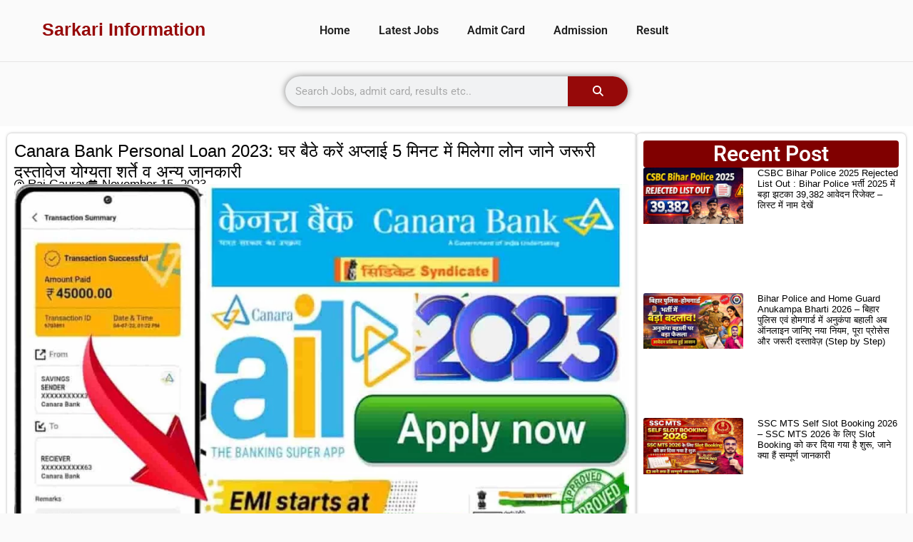

--- FILE ---
content_type: text/html; charset=UTF-8
request_url: https://sarkariinformation.com/canara-bank-personal-loan-2023.html
body_size: 44866
content:
<!DOCTYPE html><html lang="en-US" prefix="og: https://ogp.me/ns#"><head><script data-no-optimize="1">var litespeed_docref=sessionStorage.getItem("litespeed_docref");litespeed_docref&&(Object.defineProperty(document,"referrer",{get:function(){return litespeed_docref}}),sessionStorage.removeItem("litespeed_docref"));</script> <meta charset="UTF-8"><meta name="viewport" content="width=device-width, initial-scale=1"><title>Canara Bank Personal Loan 2023: घर बैठे करें अप्लाई 5 मिनट में मिलेगा लोन जाने जरूरी दस्तावेज योग्यता शर्ते व अन्य जानकारी</title><meta name="description" content="Canara Bank Personal Loan 2023 जैसे कि आप सभी जानते हैं कि व्यक्तियों को अपनी जरूरत के हिसाब से पैसा कमाना होता है ताकि वह अपने परिवार की दैनिक जरूरतों को"/><meta name="robots" content="follow, index, max-snippet:-1, max-video-preview:-1, max-image-preview:large"/><link rel="canonical" href="https://sarkariinformation.com/canara-bank-personal-loan-2023.html" /><meta property="og:locale" content="en_US" /><meta property="og:type" content="article" /><meta property="og:title" content="Canara Bank Personal Loan 2023: घर बैठे करें अप्लाई 5 मिनट में मिलेगा लोन जाने जरूरी दस्तावेज योग्यता शर्ते व अन्य जानकारी" /><meta property="og:description" content="Canara Bank Personal Loan 2023 जैसे कि आप सभी जानते हैं कि व्यक्तियों को अपनी जरूरत के हिसाब से पैसा कमाना होता है ताकि वह अपने परिवार की दैनिक जरूरतों को" /><meta property="og:url" content="https://sarkariinformation.com/canara-bank-personal-loan-2023.html" /><meta property="og:site_name" content="Sarkari Information" /><meta property="article:author" content="https://www.facebook.com/sarkariinforamation/" /><meta property="article:tag" content="Aadhar Card Loan" /><meta property="article:tag" content="Canara Bank" /><meta property="article:tag" content="Canara Bank Personal Loan 2023" /><meta property="article:tag" content="Loan" /><meta property="article:tag" content="loan kaise le" /><meta property="article:tag" content="Mudra Loan" /><meta property="article:section" content="Loan" /><meta property="og:updated_time" content="2023-11-15T10:00:53+05:30" /><meta property="og:image" content="https://sarkariinformation.com/wp-content/uploads/2023/01/0JjfOpFvKA0-HD-min.jpg" /><meta property="og:image:secure_url" content="https://sarkariinformation.com/wp-content/uploads/2023/01/0JjfOpFvKA0-HD-min.jpg" /><meta property="og:image:width" content="1280" /><meta property="og:image:height" content="850" /><meta property="og:image:alt" content="Canara Bank Personal Loan 2023" /><meta property="og:image:type" content="image/jpeg" /><meta property="article:published_time" content="2023-11-15T09:28:41+05:30" /><meta property="article:modified_time" content="2023-11-15T10:00:53+05:30" /><meta name="twitter:card" content="summary_large_image" /><meta name="twitter:title" content="Canara Bank Personal Loan 2023: घर बैठे करें अप्लाई 5 मिनट में मिलेगा लोन जाने जरूरी दस्तावेज योग्यता शर्ते व अन्य जानकारी" /><meta name="twitter:description" content="Canara Bank Personal Loan 2023 जैसे कि आप सभी जानते हैं कि व्यक्तियों को अपनी जरूरत के हिसाब से पैसा कमाना होता है ताकि वह अपने परिवार की दैनिक जरूरतों को" /><meta name="twitter:creator" content="@08" /><meta name="twitter:image" content="https://sarkariinformation.com/wp-content/uploads/2023/01/0JjfOpFvKA0-HD-min.jpg" /><meta name="twitter:label1" content="Written by" /><meta name="twitter:data1" content="Raj Gaurav" /><meta name="twitter:label2" content="Time to read" /><meta name="twitter:data2" content="12 minutes" /> <script type="application/ld+json" class="rank-math-schema">{"@context":"https://schema.org","@graph":[{"@type":"Organization","@id":"https://sarkariinformation.com/#organization","name":"RAJ GAURAV SINGH","logo":{"@type":"ImageObject","@id":"https://sarkariinformation.com/#logo","url":"https://sarkariinformation.com/wp-content/uploads/2021/06/20210609_001537.png","contentUrl":"https://sarkariinformation.com/wp-content/uploads/2021/06/20210609_001537.png","caption":"Sarkari Information","inLanguage":"en-US","width":"3264","height":"3264"}},{"@type":"WebSite","@id":"https://sarkariinformation.com/#website","url":"https://sarkariinformation.com","name":"Sarkari Information","publisher":{"@id":"https://sarkariinformation.com/#organization"},"inLanguage":"en-US"},{"@type":"ImageObject","@id":"https://sarkariinformation.com/wp-content/uploads/2023/01/0JjfOpFvKA0-HD-min.jpg","url":"https://sarkariinformation.com/wp-content/uploads/2023/01/0JjfOpFvKA0-HD-min.jpg","width":"1280","height":"850","caption":"Canara Bank Personal Loan 2023","inLanguage":"en-US"},{"@type":"WebPage","@id":"https://sarkariinformation.com/canara-bank-personal-loan-2023.html#webpage","url":"https://sarkariinformation.com/canara-bank-personal-loan-2023.html","name":"Canara Bank Personal Loan 2023: \u0918\u0930 \u092c\u0948\u0920\u0947 \u0915\u0930\u0947\u0902 \u0905\u092a\u094d\u0932\u093e\u0908 5 \u092e\u093f\u0928\u091f \u092e\u0947\u0902 \u092e\u093f\u0932\u0947\u0917\u093e \u0932\u094b\u0928 \u091c\u093e\u0928\u0947 \u091c\u0930\u0942\u0930\u0940 \u0926\u0938\u094d\u0924\u093e\u0935\u0947\u091c \u092f\u094b\u0917\u094d\u092f\u0924\u093e \u0936\u0930\u094d\u0924\u0947 \u0935 \u0905\u0928\u094d\u092f \u091c\u093e\u0928\u0915\u093e\u0930\u0940","datePublished":"2023-11-15T09:28:41+05:30","dateModified":"2023-11-15T10:00:53+05:30","isPartOf":{"@id":"https://sarkariinformation.com/#website"},"primaryImageOfPage":{"@id":"https://sarkariinformation.com/wp-content/uploads/2023/01/0JjfOpFvKA0-HD-min.jpg"},"inLanguage":"en-US"},{"@type":"Person","@id":"https://sarkariinformation.com/author/kites-2j4s","name":"Raj Gaurav","url":"https://sarkariinformation.com/author/kites-2j4s","image":{"@type":"ImageObject","@id":"https://sarkariinformation.com/wp-content/litespeed/avatar/5c41047831b092b30029c7de4b23c75f.jpg?ver=1768584615","url":"https://sarkariinformation.com/wp-content/litespeed/avatar/5c41047831b092b30029c7de4b23c75f.jpg?ver=1768584615","caption":"Raj Gaurav","inLanguage":"en-US"},"sameAs":["https://sarkariinformation.com","https://www.facebook.com/sarkariinforamation/","https://twitter.com/x.com/sarkari_infom?s=08","https://www.youtube.com/@Sarkariinforamation"],"worksFor":{"@id":"https://sarkariinformation.com/#organization"}},{"@type":"NewsArticle","headline":"Canara Bank Personal Loan 2023: \u0918\u0930 \u092c\u0948\u0920\u0947 \u0915\u0930\u0947\u0902 \u0905\u092a\u094d\u0932\u093e\u0908 5 \u092e\u093f\u0928\u091f \u092e\u0947\u0902 \u092e\u093f\u0932\u0947\u0917\u093e \u0932\u094b\u0928 \u091c\u093e\u0928\u0947 \u091c\u0930\u0942\u0930\u0940 \u0926\u0938\u094d\u0924\u093e\u0935\u0947\u091c \u092f\u094b\u0917\u094d\u092f\u0924\u093e \u0936\u0930\u094d\u0924\u0947","keywords":"Canara Bank Personal Loan 2023,Canara Bank","datePublished":"2023-11-15T09:28:41+05:30","dateModified":"2023-11-15T10:00:53+05:30","author":{"@id":"https://sarkariinformation.com/author/kites-2j4s","name":"Raj Gaurav"},"publisher":{"@id":"https://sarkariinformation.com/#organization"},"description":"Canara Bank Personal Loan 2023 \u091c\u0948\u0938\u0947 \u0915\u093f \u0906\u092a \u0938\u092d\u0940 \u091c\u093e\u0928\u0924\u0947 \u0939\u0948\u0902 \u0915\u093f \u0935\u094d\u092f\u0915\u094d\u0924\u093f\u092f\u094b\u0902 \u0915\u094b \u0905\u092a\u0928\u0940 \u091c\u0930\u0942\u0930\u0924 \u0915\u0947 \u0939\u093f\u0938\u093e\u092c \u0938\u0947 \u092a\u0948\u0938\u093e \u0915\u092e\u093e\u0928\u093e \u0939\u094b\u0924\u093e \u0939\u0948 \u0924\u093e\u0915\u093f \u0935\u0939 \u0905\u092a\u0928\u0947 \u092a\u0930\u093f\u0935\u093e\u0930 \u0915\u0940 \u0926\u0948\u0928\u093f\u0915 \u091c\u0930\u0942\u0930\u0924\u094b\u0902 \u0915\u094b","name":"Canara Bank Personal Loan 2023: \u0918\u0930 \u092c\u0948\u0920\u0947 \u0915\u0930\u0947\u0902 \u0905\u092a\u094d\u0932\u093e\u0908 5 \u092e\u093f\u0928\u091f \u092e\u0947\u0902 \u092e\u093f\u0932\u0947\u0917\u093e \u0932\u094b\u0928 \u091c\u093e\u0928\u0947 \u091c\u0930\u0942\u0930\u0940 \u0926\u0938\u094d\u0924\u093e\u0935\u0947\u091c \u092f\u094b\u0917\u094d\u092f\u0924\u093e \u0936\u0930\u094d\u0924\u0947","@id":"https://sarkariinformation.com/canara-bank-personal-loan-2023.html#richSnippet","isPartOf":{"@id":"https://sarkariinformation.com/canara-bank-personal-loan-2023.html#webpage"},"image":{"@id":"https://sarkariinformation.com/wp-content/uploads/2023/01/0JjfOpFvKA0-HD-min.jpg"},"inLanguage":"en-US","mainEntityOfPage":{"@id":"https://sarkariinformation.com/canara-bank-personal-loan-2023.html#webpage"}}]}</script> <link rel='dns-prefetch' href='//www.googletagmanager.com' /><link rel='dns-prefetch' href='//pagead2.googlesyndication.com' /><link href='https://fonts.gstatic.com' crossorigin rel='preconnect' /><link href='https://fonts.googleapis.com' crossorigin rel='preconnect' /><link rel="alternate" type="application/rss+xml" title="Sarkari Information &raquo; Feed" href="https://sarkariinformation.com/feed" /><link rel="alternate" type="application/rss+xml" title="Sarkari Information &raquo; Comments Feed" href="https://sarkariinformation.com/comments/feed" /><link rel="alternate" type="application/rss+xml" title="Sarkari Information &raquo; Canara Bank Personal Loan 2023: घर बैठे करें अप्लाई 5 मिनट में मिलेगा लोन जाने जरूरी दस्तावेज योग्यता शर्ते व अन्य जानकारी Comments Feed" href="https://sarkariinformation.com/canara-bank-personal-loan-2023.html/feed" /><link rel="alternate" title="oEmbed (JSON)" type="application/json+oembed" href="https://sarkariinformation.com/wp-json/oembed/1.0/embed?url=https%3A%2F%2Fsarkariinformation.com%2Fcanara-bank-personal-loan-2023.html" /><link rel="alternate" title="oEmbed (XML)" type="text/xml+oembed" href="https://sarkariinformation.com/wp-json/oembed/1.0/embed?url=https%3A%2F%2Fsarkariinformation.com%2Fcanara-bank-personal-loan-2023.html&#038;format=xml" /><link rel="alternate" type="application/rss+xml" title="Sarkari Information &raquo; Stories Feed" href="https://sarkariinformation.com/web-stories/feed/"><style id='wp-img-auto-sizes-contain-inline-css'>img:is([sizes=auto i],[sizes^="auto," i]){contain-intrinsic-size:3000px 1500px}
/*# sourceURL=wp-img-auto-sizes-contain-inline-css */</style><link data-optimized="2" rel="stylesheet" href="https://sarkariinformation.com/wp-content/litespeed/css/5ba6400bc099e1a80041f5d561cb1499.css?ver=168a3" /><style id='classic-theme-styles-inline-css'>/*! This file is auto-generated */
.wp-block-button__link{color:#fff;background-color:#32373c;border-radius:9999px;box-shadow:none;text-decoration:none;padding:calc(.667em + 2px) calc(1.333em + 2px);font-size:1.125em}.wp-block-file__button{background:#32373c;color:#fff;text-decoration:none}
/*# sourceURL=/wp-includes/css/classic-themes.min.css */</style><style id='global-styles-inline-css'>:root{--wp--preset--aspect-ratio--square: 1;--wp--preset--aspect-ratio--4-3: 4/3;--wp--preset--aspect-ratio--3-4: 3/4;--wp--preset--aspect-ratio--3-2: 3/2;--wp--preset--aspect-ratio--2-3: 2/3;--wp--preset--aspect-ratio--16-9: 16/9;--wp--preset--aspect-ratio--9-16: 9/16;--wp--preset--color--black: #000000;--wp--preset--color--cyan-bluish-gray: #abb8c3;--wp--preset--color--white: #ffffff;--wp--preset--color--pale-pink: #f78da7;--wp--preset--color--vivid-red: #cf2e2e;--wp--preset--color--luminous-vivid-orange: #ff6900;--wp--preset--color--luminous-vivid-amber: #fcb900;--wp--preset--color--light-green-cyan: #7bdcb5;--wp--preset--color--vivid-green-cyan: #00d084;--wp--preset--color--pale-cyan-blue: #8ed1fc;--wp--preset--color--vivid-cyan-blue: #0693e3;--wp--preset--color--vivid-purple: #9b51e0;--wp--preset--color--contrast: var(--contrast);--wp--preset--color--contrast-2: var(--contrast-2);--wp--preset--color--contrast-3: var(--contrast-3);--wp--preset--color--base: var(--base);--wp--preset--color--base-2: var(--base-2);--wp--preset--color--base-3: var(--base-3);--wp--preset--color--accent: var(--accent);--wp--preset--color--accent-2: var(--accent-2);--wp--preset--color--accent-hover: var(--accent-hover);--wp--preset--color--highlight: var(--highlight);--wp--preset--gradient--vivid-cyan-blue-to-vivid-purple: linear-gradient(135deg,rgb(6,147,227) 0%,rgb(155,81,224) 100%);--wp--preset--gradient--light-green-cyan-to-vivid-green-cyan: linear-gradient(135deg,rgb(122,220,180) 0%,rgb(0,208,130) 100%);--wp--preset--gradient--luminous-vivid-amber-to-luminous-vivid-orange: linear-gradient(135deg,rgb(252,185,0) 0%,rgb(255,105,0) 100%);--wp--preset--gradient--luminous-vivid-orange-to-vivid-red: linear-gradient(135deg,rgb(255,105,0) 0%,rgb(207,46,46) 100%);--wp--preset--gradient--very-light-gray-to-cyan-bluish-gray: linear-gradient(135deg,rgb(238,238,238) 0%,rgb(169,184,195) 100%);--wp--preset--gradient--cool-to-warm-spectrum: linear-gradient(135deg,rgb(74,234,220) 0%,rgb(151,120,209) 20%,rgb(207,42,186) 40%,rgb(238,44,130) 60%,rgb(251,105,98) 80%,rgb(254,248,76) 100%);--wp--preset--gradient--blush-light-purple: linear-gradient(135deg,rgb(255,206,236) 0%,rgb(152,150,240) 100%);--wp--preset--gradient--blush-bordeaux: linear-gradient(135deg,rgb(254,205,165) 0%,rgb(254,45,45) 50%,rgb(107,0,62) 100%);--wp--preset--gradient--luminous-dusk: linear-gradient(135deg,rgb(255,203,112) 0%,rgb(199,81,192) 50%,rgb(65,88,208) 100%);--wp--preset--gradient--pale-ocean: linear-gradient(135deg,rgb(255,245,203) 0%,rgb(182,227,212) 50%,rgb(51,167,181) 100%);--wp--preset--gradient--electric-grass: linear-gradient(135deg,rgb(202,248,128) 0%,rgb(113,206,126) 100%);--wp--preset--gradient--midnight: linear-gradient(135deg,rgb(2,3,129) 0%,rgb(40,116,252) 100%);--wp--preset--font-size--small: 13px;--wp--preset--font-size--medium: 20px;--wp--preset--font-size--large: 36px;--wp--preset--font-size--x-large: 42px;--wp--preset--spacing--20: 0.44rem;--wp--preset--spacing--30: 0.67rem;--wp--preset--spacing--40: 1rem;--wp--preset--spacing--50: 1.5rem;--wp--preset--spacing--60: 2.25rem;--wp--preset--spacing--70: 3.38rem;--wp--preset--spacing--80: 5.06rem;--wp--preset--shadow--natural: 6px 6px 9px rgba(0, 0, 0, 0.2);--wp--preset--shadow--deep: 12px 12px 50px rgba(0, 0, 0, 0.4);--wp--preset--shadow--sharp: 6px 6px 0px rgba(0, 0, 0, 0.2);--wp--preset--shadow--outlined: 6px 6px 0px -3px rgb(255, 255, 255), 6px 6px rgb(0, 0, 0);--wp--preset--shadow--crisp: 6px 6px 0px rgb(0, 0, 0);}:where(.is-layout-flex){gap: 0.5em;}:where(.is-layout-grid){gap: 0.5em;}body .is-layout-flex{display: flex;}.is-layout-flex{flex-wrap: wrap;align-items: center;}.is-layout-flex > :is(*, div){margin: 0;}body .is-layout-grid{display: grid;}.is-layout-grid > :is(*, div){margin: 0;}:where(.wp-block-columns.is-layout-flex){gap: 2em;}:where(.wp-block-columns.is-layout-grid){gap: 2em;}:where(.wp-block-post-template.is-layout-flex){gap: 1.25em;}:where(.wp-block-post-template.is-layout-grid){gap: 1.25em;}.has-black-color{color: var(--wp--preset--color--black) !important;}.has-cyan-bluish-gray-color{color: var(--wp--preset--color--cyan-bluish-gray) !important;}.has-white-color{color: var(--wp--preset--color--white) !important;}.has-pale-pink-color{color: var(--wp--preset--color--pale-pink) !important;}.has-vivid-red-color{color: var(--wp--preset--color--vivid-red) !important;}.has-luminous-vivid-orange-color{color: var(--wp--preset--color--luminous-vivid-orange) !important;}.has-luminous-vivid-amber-color{color: var(--wp--preset--color--luminous-vivid-amber) !important;}.has-light-green-cyan-color{color: var(--wp--preset--color--light-green-cyan) !important;}.has-vivid-green-cyan-color{color: var(--wp--preset--color--vivid-green-cyan) !important;}.has-pale-cyan-blue-color{color: var(--wp--preset--color--pale-cyan-blue) !important;}.has-vivid-cyan-blue-color{color: var(--wp--preset--color--vivid-cyan-blue) !important;}.has-vivid-purple-color{color: var(--wp--preset--color--vivid-purple) !important;}.has-black-background-color{background-color: var(--wp--preset--color--black) !important;}.has-cyan-bluish-gray-background-color{background-color: var(--wp--preset--color--cyan-bluish-gray) !important;}.has-white-background-color{background-color: var(--wp--preset--color--white) !important;}.has-pale-pink-background-color{background-color: var(--wp--preset--color--pale-pink) !important;}.has-vivid-red-background-color{background-color: var(--wp--preset--color--vivid-red) !important;}.has-luminous-vivid-orange-background-color{background-color: var(--wp--preset--color--luminous-vivid-orange) !important;}.has-luminous-vivid-amber-background-color{background-color: var(--wp--preset--color--luminous-vivid-amber) !important;}.has-light-green-cyan-background-color{background-color: var(--wp--preset--color--light-green-cyan) !important;}.has-vivid-green-cyan-background-color{background-color: var(--wp--preset--color--vivid-green-cyan) !important;}.has-pale-cyan-blue-background-color{background-color: var(--wp--preset--color--pale-cyan-blue) !important;}.has-vivid-cyan-blue-background-color{background-color: var(--wp--preset--color--vivid-cyan-blue) !important;}.has-vivid-purple-background-color{background-color: var(--wp--preset--color--vivid-purple) !important;}.has-black-border-color{border-color: var(--wp--preset--color--black) !important;}.has-cyan-bluish-gray-border-color{border-color: var(--wp--preset--color--cyan-bluish-gray) !important;}.has-white-border-color{border-color: var(--wp--preset--color--white) !important;}.has-pale-pink-border-color{border-color: var(--wp--preset--color--pale-pink) !important;}.has-vivid-red-border-color{border-color: var(--wp--preset--color--vivid-red) !important;}.has-luminous-vivid-orange-border-color{border-color: var(--wp--preset--color--luminous-vivid-orange) !important;}.has-luminous-vivid-amber-border-color{border-color: var(--wp--preset--color--luminous-vivid-amber) !important;}.has-light-green-cyan-border-color{border-color: var(--wp--preset--color--light-green-cyan) !important;}.has-vivid-green-cyan-border-color{border-color: var(--wp--preset--color--vivid-green-cyan) !important;}.has-pale-cyan-blue-border-color{border-color: var(--wp--preset--color--pale-cyan-blue) !important;}.has-vivid-cyan-blue-border-color{border-color: var(--wp--preset--color--vivid-cyan-blue) !important;}.has-vivid-purple-border-color{border-color: var(--wp--preset--color--vivid-purple) !important;}.has-vivid-cyan-blue-to-vivid-purple-gradient-background{background: var(--wp--preset--gradient--vivid-cyan-blue-to-vivid-purple) !important;}.has-light-green-cyan-to-vivid-green-cyan-gradient-background{background: var(--wp--preset--gradient--light-green-cyan-to-vivid-green-cyan) !important;}.has-luminous-vivid-amber-to-luminous-vivid-orange-gradient-background{background: var(--wp--preset--gradient--luminous-vivid-amber-to-luminous-vivid-orange) !important;}.has-luminous-vivid-orange-to-vivid-red-gradient-background{background: var(--wp--preset--gradient--luminous-vivid-orange-to-vivid-red) !important;}.has-very-light-gray-to-cyan-bluish-gray-gradient-background{background: var(--wp--preset--gradient--very-light-gray-to-cyan-bluish-gray) !important;}.has-cool-to-warm-spectrum-gradient-background{background: var(--wp--preset--gradient--cool-to-warm-spectrum) !important;}.has-blush-light-purple-gradient-background{background: var(--wp--preset--gradient--blush-light-purple) !important;}.has-blush-bordeaux-gradient-background{background: var(--wp--preset--gradient--blush-bordeaux) !important;}.has-luminous-dusk-gradient-background{background: var(--wp--preset--gradient--luminous-dusk) !important;}.has-pale-ocean-gradient-background{background: var(--wp--preset--gradient--pale-ocean) !important;}.has-electric-grass-gradient-background{background: var(--wp--preset--gradient--electric-grass) !important;}.has-midnight-gradient-background{background: var(--wp--preset--gradient--midnight) !important;}.has-small-font-size{font-size: var(--wp--preset--font-size--small) !important;}.has-medium-font-size{font-size: var(--wp--preset--font-size--medium) !important;}.has-large-font-size{font-size: var(--wp--preset--font-size--large) !important;}.has-x-large-font-size{font-size: var(--wp--preset--font-size--x-large) !important;}
:where(.wp-block-post-template.is-layout-flex){gap: 1.25em;}:where(.wp-block-post-template.is-layout-grid){gap: 1.25em;}
:where(.wp-block-term-template.is-layout-flex){gap: 1.25em;}:where(.wp-block-term-template.is-layout-grid){gap: 1.25em;}
:where(.wp-block-columns.is-layout-flex){gap: 2em;}:where(.wp-block-columns.is-layout-grid){gap: 2em;}
:root :where(.wp-block-pullquote){font-size: 1.5em;line-height: 1.6;}
/*# sourceURL=global-styles-inline-css */</style><style id='generate-style-inline-css'>body{background-color:var(--base);color:var(--contrast);}a{color:#1b78e2;}a:hover, a:focus, a:active{color:var(--accent-hover);}.wp-block-group__inner-container{max-width:1200px;margin-left:auto;margin-right:auto;}.site-header .header-image{width:100px;}:root{--contrast:#212121;--contrast-2:#2f4468;--contrast-3:#878787;--base:#fafafa;--base-2:#f7f8f9;--base-3:#ffffff;--accent:#242226;--accent-2:#1b78e2;--accent-hover:#35343a;--highlight:#83b0de;}:root .has-contrast-color{color:var(--contrast);}:root .has-contrast-background-color{background-color:var(--contrast);}:root .has-contrast-2-color{color:var(--contrast-2);}:root .has-contrast-2-background-color{background-color:var(--contrast-2);}:root .has-contrast-3-color{color:var(--contrast-3);}:root .has-contrast-3-background-color{background-color:var(--contrast-3);}:root .has-base-color{color:var(--base);}:root .has-base-background-color{background-color:var(--base);}:root .has-base-2-color{color:var(--base-2);}:root .has-base-2-background-color{background-color:var(--base-2);}:root .has-base-3-color{color:var(--base-3);}:root .has-base-3-background-color{background-color:var(--base-3);}:root .has-accent-color{color:var(--accent);}:root .has-accent-background-color{background-color:var(--accent);}:root .has-accent-2-color{color:var(--accent-2);}:root .has-accent-2-background-color{background-color:var(--accent-2);}:root .has-accent-hover-color{color:var(--accent-hover);}:root .has-accent-hover-background-color{background-color:var(--accent-hover);}:root .has-highlight-color{color:var(--highlight);}:root .has-highlight-background-color{background-color:var(--highlight);}.gp-modal:not(.gp-modal--open):not(.gp-modal--transition){display:none;}.gp-modal--transition:not(.gp-modal--open){pointer-events:none;}.gp-modal-overlay:not(.gp-modal-overlay--open):not(.gp-modal--transition){display:none;}.gp-modal__overlay{display:none;position:fixed;top:0;left:0;right:0;bottom:0;background:rgba(0,0,0,0.2);display:flex;justify-content:center;align-items:center;z-index:10000;backdrop-filter:blur(3px);transition:opacity 500ms ease;opacity:0;}.gp-modal--open:not(.gp-modal--transition) .gp-modal__overlay{opacity:1;}.gp-modal__container{max-width:100%;max-height:100vh;transform:scale(0.9);transition:transform 500ms ease;padding:0 10px;}.gp-modal--open:not(.gp-modal--transition) .gp-modal__container{transform:scale(1);}.search-modal-fields{display:flex;}.gp-search-modal .gp-modal__overlay{align-items:flex-start;padding-top:25vh;background:var(--gp-search-modal-overlay-bg-color);}.search-modal-form{width:500px;max-width:100%;background-color:var(--gp-search-modal-bg-color);color:var(--gp-search-modal-text-color);}.search-modal-form .search-field, .search-modal-form .search-field:focus{width:100%;height:60px;background-color:transparent;border:0;appearance:none;color:currentColor;}.search-modal-fields button, .search-modal-fields button:active, .search-modal-fields button:focus, .search-modal-fields button:hover{background-color:transparent;border:0;color:currentColor;width:60px;}body, button, input, select, textarea{font-family:Open Sans, sans-serif;font-size:17px;}.main-title{font-size:25px;}.widget-title{font-weight:600;}button:not(.menu-toggle),html input[type="button"],input[type="reset"],input[type="submit"],.button,.wp-block-button .wp-block-button__link{font-size:15px;}h1{font-weight:600;font-size:40px;}h2{font-weight:600;font-size:30px;}h3{font-size:20px;}h1.entry-title{font-size:25px;line-height:1.2em;}@media (max-width:768px){h1.entry-title{font-size:20px;}}.top-bar{background-color:#636363;color:#ffffff;}.top-bar a{color:#ffffff;}.top-bar a:hover{color:#303030;}.site-header{background-color:#ffffff;color:#3a3a3a;}.site-header a{color:#3a3a3a;}.main-title a,.main-title a:hover{color:#ffffff;}.site-description{color:#757575;}.main-navigation,.main-navigation ul ul{background-color:var(--accent);}.main-navigation .main-nav ul li a, .main-navigation .menu-toggle, .main-navigation .menu-bar-items{color:var(--base-3);}.main-navigation .main-nav ul li:not([class*="current-menu-"]):hover > a, .main-navigation .main-nav ul li:not([class*="current-menu-"]):focus > a, .main-navigation .main-nav ul li.sfHover:not([class*="current-menu-"]) > a, .main-navigation .menu-bar-item:hover > a, .main-navigation .menu-bar-item.sfHover > a{color:var(--base-3);background-color:var(--accent-hover);}button.menu-toggle:hover,button.menu-toggle:focus{color:var(--base-3);}.main-navigation .main-nav ul li[class*="current-menu-"] > a{color:var(--base-3);background-color:var(--accent-hover);}.navigation-search input[type="search"],.navigation-search input[type="search"]:active, .navigation-search input[type="search"]:focus, .main-navigation .main-nav ul li.search-item.active > a, .main-navigation .menu-bar-items .search-item.active > a{color:var(--base-3);background-color:var(--accent-hover);}.separate-containers .inside-article, .separate-containers .comments-area, .separate-containers .page-header, .one-container .container, .separate-containers .paging-navigation, .inside-page-header{background-color:var(--base-3);}.inside-article a,.paging-navigation a,.comments-area a,.page-header a{color:var(--accent);}.inside-article a:hover,.paging-navigation a:hover,.comments-area a:hover,.page-header a:hover{color:#be0404;}.entry-title a{color:var(--contrast-2);}.entry-title a:hover{color:var(--accent-hover);}.entry-meta{color:var(--contrast-3);}.entry-meta a{color:var(--contrast-2);}.entry-meta a:hover{color:var(--accent-hover);}h1{color:var(--contrast-2);}h2{color:var(--contrast-2);}h3{color:var(--contrast-2);}.sidebar .widget{background-color:#ffffff;}.sidebar .widget a:hover{color:var(--accent-hover);}.sidebar .widget .widget-title{color:#000000;}.footer-widgets{color:var(--base-3);background-color:var(--contrast-2);}.footer-widgets a{color:var(--base-3);}.footer-widgets a:hover{color:var(--base-3);}.footer-widgets .widget-title{color:var(--base-2);}.site-info{color:var(--contrast-2);}.site-info a{color:var(--contrast-2);}.site-info a:hover{color:var(--accent-hover);}.footer-bar .widget_nav_menu .current-menu-item a{color:var(--accent-hover);}input[type="text"],input[type="email"],input[type="url"],input[type="password"],input[type="search"],input[type="tel"],input[type="number"],textarea,select{color:var(--contrast);background-color:#fafafa;border-color:var(--contrast);}input[type="text"]:focus,input[type="email"]:focus,input[type="url"]:focus,input[type="password"]:focus,input[type="search"]:focus,input[type="tel"]:focus,input[type="number"]:focus,textarea:focus,select:focus{color:var(--contrast-3);background-color:#ffffff;border-color:var(--contrast-3);}button,html input[type="button"],input[type="reset"],input[type="submit"],a.button,a.wp-block-button__link:not(.has-background){color:#ffffff;background-color:var(--accent);}button:hover,html input[type="button"]:hover,input[type="reset"]:hover,input[type="submit"]:hover,a.button:hover,button:focus,html input[type="button"]:focus,input[type="reset"]:focus,input[type="submit"]:focus,a.button:focus,a.wp-block-button__link:not(.has-background):active,a.wp-block-button__link:not(.has-background):focus,a.wp-block-button__link:not(.has-background):hover{color:#ffffff;background-color:var(--accent-hover);}a.generate-back-to-top{background-color:rgba( 0,0,0,0.4 );color:#ffffff;}a.generate-back-to-top:hover,a.generate-back-to-top:focus{background-color:rgba( 0,0,0,0.6 );color:#ffffff;}:root{--gp-search-modal-bg-color:var(--base-3);--gp-search-modal-text-color:var(--contrast);--gp-search-modal-overlay-bg-color:rgba(0,0,0,0.2);}@media (max-width: 768px){.main-navigation .menu-bar-item:hover > a, .main-navigation .menu-bar-item.sfHover > a{background:none;color:var(--base-3);}}.inside-top-bar{padding:10px;}.inside-header{padding:40px;}.nav-below-header .main-navigation .inside-navigation.grid-container, .nav-above-header .main-navigation .inside-navigation.grid-container{padding:0px 20px 0px 20px;}.separate-containers .inside-article, .separate-containers .comments-area, .separate-containers .page-header, .separate-containers .paging-navigation, .one-container .site-content, .inside-page-header{padding:20px;}.site-main .wp-block-group__inner-container{padding:20px;}.separate-containers .paging-navigation{padding-top:20px;padding-bottom:20px;}.entry-content .alignwide, body:not(.no-sidebar) .entry-content .alignfull{margin-left:-20px;width:calc(100% + 40px);max-width:calc(100% + 40px);}.one-container.right-sidebar .site-main,.one-container.both-right .site-main{margin-right:20px;}.one-container.left-sidebar .site-main,.one-container.both-left .site-main{margin-left:20px;}.one-container.both-sidebars .site-main{margin:0px 20px 0px 20px;}.sidebar .widget, .page-header, .widget-area .main-navigation, .site-main > *{margin-bottom:13px;}.separate-containers .site-main{margin:13px;}.both-right .inside-left-sidebar,.both-left .inside-left-sidebar{margin-right:6px;}.both-right .inside-right-sidebar,.both-left .inside-right-sidebar{margin-left:6px;}.one-container.archive .post:not(:last-child):not(.is-loop-template-item), .one-container.blog .post:not(:last-child):not(.is-loop-template-item){padding-bottom:20px;}.separate-containers .featured-image{margin-top:13px;}.separate-containers .inside-right-sidebar, .separate-containers .inside-left-sidebar{margin-top:13px;margin-bottom:13px;}.main-navigation .main-nav ul li a,.menu-toggle,.main-navigation .menu-bar-item > a{line-height:65px;}.navigation-search input[type="search"]{height:65px;}.rtl .menu-item-has-children .dropdown-menu-toggle{padding-left:20px;}.rtl .main-navigation .main-nav ul li.menu-item-has-children > a{padding-right:20px;}.widget-area .widget{padding:3px;}.inside-site-info{padding:20px;}@media (max-width:768px){.separate-containers .inside-article, .separate-containers .comments-area, .separate-containers .page-header, .separate-containers .paging-navigation, .one-container .site-content, .inside-page-header{padding:5px;}.site-main .wp-block-group__inner-container{padding:5px;}.inside-site-info{padding-right:10px;padding-left:10px;}.entry-content .alignwide, body:not(.no-sidebar) .entry-content .alignfull{margin-left:-5px;width:calc(100% + 10px);max-width:calc(100% + 10px);}.one-container .site-main .paging-navigation{margin-bottom:13px;}}/* End cached CSS */.is-right-sidebar{width:30%;}.is-left-sidebar{width:30%;}.site-content .content-area{width:70%;}@media (max-width:768px){.main-navigation .menu-toggle,.sidebar-nav-mobile:not(#sticky-placeholder){display:block;}.main-navigation ul,.gen-sidebar-nav,.main-navigation:not(.slideout-navigation):not(.toggled) .main-nav > ul,.has-inline-mobile-toggle #site-navigation .inside-navigation > *:not(.navigation-search):not(.main-nav){display:none;}.nav-align-right .inside-navigation,.nav-align-center .inside-navigation{justify-content:space-between;}}
.elementor-template-full-width .site-content{display:block;}
/*# sourceURL=generate-style-inline-css */</style> <script type="litespeed/javascript" data-src="https://sarkariinformation.com/wp-includes/js/jquery/jquery.min.js" id="jquery-core-js"></script> 
 <script type="litespeed/javascript" data-src="https://www.googletagmanager.com/gtag/js?id=GT-NM8W4T" id="google_gtagjs-js"></script> <script id="google_gtagjs-js-after" type="litespeed/javascript">window.dataLayer=window.dataLayer||[];function gtag(){dataLayer.push(arguments)}
gtag("set","linker",{"domains":["sarkariinformation.com"]});gtag("js",new Date());gtag("set","developer_id.dZTNiMT",!0);gtag("config","GT-NM8W4T")</script> <link rel="https://api.w.org/" href="https://sarkariinformation.com/wp-json/" /><link rel="alternate" title="JSON" type="application/json" href="https://sarkariinformation.com/wp-json/wp/v2/posts/8254" /><link rel="EditURI" type="application/rsd+xml" title="RSD" href="https://sarkariinformation.com/xmlrpc.php?rsd" /><meta name="generator" content="WordPress 6.9" /><link rel='shortlink' href='https://sarkariinformation.com/?p=8254' /><meta name="generator" content="Site Kit by Google 1.170.0" /><script type="litespeed/javascript">window.is_wp=1;window._izootoModule=window._izootoModule||{};window._izootoModule.swPath="https://sarkariinformation.com/wp-content/plugins/izooto-web-push/includes/service-worker.php?sw=554a4abdca7e66c810bc188c0b5f921625c0bf3e"</script> <script type="litespeed/javascript">window._izq=window._izq||[];window._izq.push(["init"])</script> <link rel="pingback" href="https://sarkariinformation.com/xmlrpc.php"><meta name="google-adsense-platform-account" content="ca-host-pub-2644536267352236"><meta name="google-adsense-platform-domain" content="sitekit.withgoogle.com"><meta name="generator" content="Elementor 3.34.1; features: additional_custom_breakpoints; settings: css_print_method-external, google_font-enabled, font_display-auto"><style>.e-con.e-parent:nth-of-type(n+4):not(.e-lazyloaded):not(.e-no-lazyload),
				.e-con.e-parent:nth-of-type(n+4):not(.e-lazyloaded):not(.e-no-lazyload) * {
					background-image: none !important;
				}
				@media screen and (max-height: 1024px) {
					.e-con.e-parent:nth-of-type(n+3):not(.e-lazyloaded):not(.e-no-lazyload),
					.e-con.e-parent:nth-of-type(n+3):not(.e-lazyloaded):not(.e-no-lazyload) * {
						background-image: none !important;
					}
				}
				@media screen and (max-height: 640px) {
					.e-con.e-parent:nth-of-type(n+2):not(.e-lazyloaded):not(.e-no-lazyload),
					.e-con.e-parent:nth-of-type(n+2):not(.e-lazyloaded):not(.e-no-lazyload) * {
						background-image: none !important;
					}
				}</style> <script type="litespeed/javascript" data-src="https://pagead2.googlesyndication.com/pagead/js/adsbygoogle.js?client=ca-pub-2122772411492426&amp;host=ca-host-pub-2644536267352236" crossorigin="anonymous"></script> <link rel="icon" href="https://sarkariinformation.com/wp-content/uploads/2021/06/cropped-20210609_001537-32x32.png" sizes="32x32" /><link rel="icon" href="https://sarkariinformation.com/wp-content/uploads/2021/06/cropped-20210609_001537-192x192.png" sizes="192x192" /><link rel="apple-touch-icon" href="https://sarkariinformation.com/wp-content/uploads/2021/06/cropped-20210609_001537-180x180.png" /><meta name="msapplication-TileImage" content="https://sarkariinformation.com/wp-content/uploads/2021/06/cropped-20210609_001537-270x270.png" /><style id="wp-custom-css">.whatsapphighlight {
	animation: WPLiteTheme-GreenBorderAnimation 1s infinite;
}
@keyframes WPLiteTheme-GreenBorderAnimation {
	0% {
		border-color: transparent;
	}
	50% {
		border-color: #25d366;
	}
	100% {
		border-color: transparent;
	}
}
.telegramhighlight {
	animation: WPLiteTheme-BlueBorderAnimation 1s infinite;
}
@keyframes WPLiteTheme-BlueBorderAnimation {
	0% {
		border-color: transparent;
	}
	50% {
		border-color: #0086ce;
	}
	100% {
		border-color: transparent;
	}
}

.lcp-customfield{
      text-align: right;
      color: #d00000;
      font-size: 14px;
      border-bottom: 1px solid #B1B1B1;
}
}/* GeneratePress Site CSS */ .inside-article,
.sidebar .widget,
.comments-area, .gb-query-loop-item:not(.sidebar .gb-query-loop-item),.container-widget {
	border-right: 2px solid rgba(0, 0, 0, 0.07);
	border-bottom: 2px solid rgba(0, 0, 0, 0.07);
	box-shadow: 0 0 10px rgba(232, 234, 237, 0.5);
}
 /* End GeneratePress Site CSS */




/* bloggingskill author box*/

.bloggingskill-author-box {
	padding: 3%;
	padding-bottom: 10px;
	margin-top: 30px;
	font-size: 0.9em;
	background-color: #fff;
	display: -webkit-box;
	display: -ms-flexbox;
	display: flex;
	-webkit-box-align: center;
	-ms-flex-align: center;
	align-items: center;
    box-shadow: rgb(23 43 99 / 30%) 0 2px 10px;
    border-radius: 25px;
}

.bloggingskill-author-box .insights-avatar {
	width: 250px;
	height: auto;
	border-radius: 100%;
	margin-right: 30px;
}
.bloggingskill-author-box .insights-avatar img {
		border-radius: 100%;
	}
.author-title {
	margin-bottom: 0.1em;
	font-weight: 500;
	font-size:18px;
	font-weight:bold;
}
.author-description {
	line-height: 1.6em;
	font-size:16px;	
}
.author-links a {
	margin-top: -2em;
	font-size: 14px;
	line-height: 2em;
	font-weight:bold;
	color: #26BC00;
	float: left;
}
@media (max-width: 768px) {
	.bloggingskill-author-box {
		padding: 20px;
		padding-bottom: 25px;
		margin-top: 60px;
		margin-bottom: 60px;
		flex-direction: column;
		text-align: center;
	}
	.bloggingskill-author-box .insights-avatar {
		margin-right: 0;
		width: 100%;
		margin-top: -60px; 
	}
	.bloggingskill-author-box .insights-avatar img {
		max-width: 100px; 
	}
	.author-links a {
		float: none;
		align-self: center;
	}
	.author-description {
		margin-bottom: -0.1em;
	}
}
/*end of bloggingskill author box*/</style></head><body class="wp-singular post-template-default single single-post postid-8254 single-format-standard wp-custom-logo wp-embed-responsive wp-theme-generatepress right-sidebar nav-below-header one-container header-aligned-left dropdown-hover featured-image-active elementor-default elementor-template-full-width elementor-kit-12 elementor-page-44703 full-width-content" itemtype="https://schema.org/Blog" itemscope>
<a class="screen-reader-text skip-link" href="#content" title="Skip to content">Skip to content</a><header data-elementor-type="header" data-elementor-id="34014" class="elementor elementor-34014 elementor-location-header" data-elementor-post-type="elementor_library"><div class="elementor-element elementor-element-4fce3a6 e-flex e-con-boxed e-con e-parent" data-id="4fce3a6" data-element_type="container"><div class="e-con-inner"><div class="elementor-element elementor-element-168299a e-con-full e-flex e-con e-child" data-id="168299a" data-element_type="container"><div class="elementor-element elementor-element-f62df75 elementor-widget elementor-widget-heading" data-id="f62df75" data-element_type="widget" data-widget_type="heading.default"><div class="elementor-widget-container"><h2 class="elementor-heading-title elementor-size-default"><a href="https://sarkariinformation.com/">Sarkari Information </a></h2></div></div></div><div class="elementor-element elementor-element-18d45ff e-con-full e-flex e-con e-child" data-id="18d45ff" data-element_type="container" data-settings="{&quot;background_background&quot;:&quot;classic&quot;}"><div class="elementor-element elementor-element-c90fd84 elementor-nav-menu--dropdown-none elementor-widget__width-initial elementor-widget elementor-widget-nav-menu" data-id="c90fd84" data-element_type="widget" data-settings="{&quot;layout&quot;:&quot;horizontal&quot;,&quot;submenu_icon&quot;:{&quot;value&quot;:&quot;&lt;i class=\&quot;fas fa-caret-down\&quot; aria-hidden=\&quot;true\&quot;&gt;&lt;\/i&gt;&quot;,&quot;library&quot;:&quot;fa-solid&quot;}}" data-widget_type="nav-menu.default"><div class="elementor-widget-container"><nav aria-label="Menu" class="elementor-nav-menu--main elementor-nav-menu__container elementor-nav-menu--layout-horizontal e--pointer-underline e--animation-fade"><ul id="menu-1-c90fd84" class="elementor-nav-menu"><li class="menu-item menu-item-type-post_type menu-item-object-page menu-item-home menu-item-44783"><a href="https://sarkariinformation.com/" class="elementor-item">Home</a></li><li class="menu-item menu-item-type-taxonomy menu-item-object-category menu-item-44779"><a href="https://sarkariinformation.com/category/latest-jobs" class="elementor-item">Latest Jobs</a></li><li class="menu-item menu-item-type-taxonomy menu-item-object-category menu-item-44780"><a href="https://sarkariinformation.com/category/admit-card" class="elementor-item">Admit Card</a></li><li class="menu-item menu-item-type-taxonomy menu-item-object-category menu-item-44781"><a href="https://sarkariinformation.com/category/admission" class="elementor-item">Admission</a></li><li class="menu-item menu-item-type-taxonomy menu-item-object-category menu-item-44782"><a href="https://sarkariinformation.com/category/result" class="elementor-item">Result</a></li></ul></nav><nav class="elementor-nav-menu--dropdown elementor-nav-menu__container" aria-hidden="true"><ul id="menu-2-c90fd84" class="elementor-nav-menu"><li class="menu-item menu-item-type-post_type menu-item-object-page menu-item-home menu-item-44783"><a href="https://sarkariinformation.com/" class="elementor-item" tabindex="-1">Home</a></li><li class="menu-item menu-item-type-taxonomy menu-item-object-category menu-item-44779"><a href="https://sarkariinformation.com/category/latest-jobs" class="elementor-item" tabindex="-1">Latest Jobs</a></li><li class="menu-item menu-item-type-taxonomy menu-item-object-category menu-item-44780"><a href="https://sarkariinformation.com/category/admit-card" class="elementor-item" tabindex="-1">Admit Card</a></li><li class="menu-item menu-item-type-taxonomy menu-item-object-category menu-item-44781"><a href="https://sarkariinformation.com/category/admission" class="elementor-item" tabindex="-1">Admission</a></li><li class="menu-item menu-item-type-taxonomy menu-item-object-category menu-item-44782"><a href="https://sarkariinformation.com/category/result" class="elementor-item" tabindex="-1">Result</a></li></ul></nav></div></div></div></div></div><div class="elementor-element elementor-element-8f650ab e-flex e-con-boxed e-con e-parent" data-id="8f650ab" data-element_type="container"><div class="e-con-inner"><div class="elementor-element elementor-element-bac34bf e-con-full e-flex e-con e-child" data-id="bac34bf" data-element_type="container"><div class="elementor-element elementor-element-80c4836 elementor-search-form--skin-classic elementor-search-form--button-type-icon elementor-search-form--icon-search elementor-widget elementor-widget-search-form" data-id="80c4836" data-element_type="widget" data-settings="{&quot;skin&quot;:&quot;classic&quot;}" data-widget_type="search-form.default"><div class="elementor-widget-container">
<search role="search"><form class="elementor-search-form" action="https://sarkariinformation.com" method="get"><div class="elementor-search-form__container">
<label class="elementor-screen-only" for="elementor-search-form-80c4836">Search</label>
<input id="elementor-search-form-80c4836" placeholder="Search Jobs, admit card, results etc.." class="elementor-search-form__input" type="search" name="s" value="">
<button class="elementor-search-form__submit" type="submit" aria-label="Search">
<i aria-hidden="true" class="fas fa-search"></i>													</button></div></form>
</search></div></div></div></div></div></header><div class="site grid-container container hfeed" id="page"><div class="site-content" id="content"><div class='code-block code-block-1' style='margin: 8px auto; text-align: center; display: block; clear: both;'> <script type="litespeed/javascript" data-src="https://pagead2.googlesyndication.com/pagead/js/adsbygoogle.js?client=ca-pub-2122772411492426"
     crossorigin="anonymous"></script> 
<ins class="adsbygoogle"
style="display:block"
data-ad-client="ca-pub-2122772411492426"
data-ad-slot="9574983054"
data-ad-format="auto"
data-full-width-responsive="true"></ins> <script type="litespeed/javascript">(adsbygoogle=window.adsbygoogle||[]).push({})</script></div><div data-elementor-type="single-post" data-elementor-id="44703" class="elementor elementor-44703 elementor-location-single post-8254 post type-post status-publish format-standard has-post-thumbnail hentry category-loan tag-aadhar-card-loan tag-canara-bank tag-canara-bank-personal-loan-2023 tag-loan tag-loan-kaise-le tag-mudra-loan" data-elementor-post-type="elementor_library"><div class="elementor-element elementor-element-a5d5aa6 e-flex e-con-boxed e-con e-parent" data-id="a5d5aa6" data-element_type="container"><div class="e-con-inner"><div class="elementor-element elementor-element-74ce506 e-con-full e-flex e-con e-child" data-id="74ce506" data-element_type="container"><div class="elementor-element elementor-element-32ce952 elementor-widget elementor-widget-theme-post-title elementor-page-title elementor-widget-heading" data-id="32ce952" data-element_type="widget" data-widget_type="theme-post-title.default"><div class="elementor-widget-container"><h1 class="elementor-heading-title elementor-size-default">Canara Bank Personal Loan 2023: घर बैठे करें अप्लाई 5 मिनट में मिलेगा लोन जाने जरूरी दस्तावेज योग्यता शर्ते व अन्य जानकारी</h1></div></div><div class="elementor-element elementor-element-d044b31 elementor-widget elementor-widget-post-info" data-id="d044b31" data-element_type="widget" data-widget_type="post-info.default"><div class="elementor-widget-container"><ul class="elementor-inline-items elementor-icon-list-items elementor-post-info"><li class="elementor-icon-list-item elementor-repeater-item-1f2a624 elementor-inline-item" itemprop="author">
<a href="https://sarkariinformation.com/author/kites-2j4s">
<span class="elementor-icon-list-icon">
<i aria-hidden="true" class="far fa-user-circle"></i>							</span>
<span class="elementor-icon-list-text elementor-post-info__item elementor-post-info__item--type-author">
Raj Gaurav					</span>
</a></li><li class="elementor-icon-list-item elementor-repeater-item-d3b1a63 elementor-inline-item" itemprop="datePublished">
<a href="https://sarkariinformation.com/2023/11/15">
<span class="elementor-icon-list-icon">
<i aria-hidden="true" class="fas fa-calendar"></i>							</span>
<span class="elementor-icon-list-text elementor-post-info__item elementor-post-info__item--type-date">
<time>November 15, 2023</time>					</span>
</a></li></ul></div></div><div class="elementor-element elementor-element-2834f35 elementor-widget elementor-widget-theme-post-featured-image elementor-widget-image" data-id="2834f35" data-element_type="widget" data-widget_type="theme-post-featured-image.default"><div class="elementor-widget-container">
<img data-lazyloaded="1" src="[data-uri]" width="900" height="598" data-src="https://sarkariinformation.com/wp-content/uploads/2023/01/0JjfOpFvKA0-HD-min-1024x680.jpg.webp" class="attachment-large size-large wp-image-9366" alt="Canara Bank Personal Loan 2023" data-srcset="https://sarkariinformation.com/wp-content/uploads/2023/01/0JjfOpFvKA0-HD-min-1024x680.jpg.webp 1024w, https://sarkariinformation.com/wp-content/uploads/2023/01/0JjfOpFvKA0-HD-min-300x199.jpg.webp 300w, https://sarkariinformation.com/wp-content/uploads/2023/01/0JjfOpFvKA0-HD-min-768x510.jpg.webp 768w, https://sarkariinformation.com/wp-content/uploads/2023/01/0JjfOpFvKA0-HD-min-150x100.jpg.webp 150w, https://sarkariinformation.com/wp-content/uploads/2023/01/0JjfOpFvKA0-HD-min.jpg 1280w" data-sizes="(max-width: 900px) 100vw, 900px" /></div></div><div class="elementor-element elementor-element-f9cbc43 elementor-widget elementor-widget-theme-post-content" data-id="f9cbc43" data-element_type="widget" data-widget_type="theme-post-content.default"><div class="elementor-widget-container"><h2 style="text-align: center;"><span style="color: #000000; font-size: 18pt;"><strong>Canara Bank Personal Loan 2023</strong></span></h2><p><span style="color: #000000;"><strong>Canara Bank Personal Loan 2023</strong> जैसे कि आप सभी जानते हैं कि व्यक्तियों को अपनी जरूरत के हिसाब से </span><span style="color: #000000;">पैसा कमाना होता है ताकि वह अपने परिवार की दैनिक जरूरतों को पूरा कर सके और अपना घर अच्छे से चला सके | </span><span style="color: #000000;">लेकिन आज के टाइम में महंगाई इतनी बढ़ रही है कि </span><span style="color: #000000;">हम जितने भी पैसे कमा रहे हैं उनसे हम दैनिक जरूरतों को पूरा नहीं कर पा रहे हैं आपको बता दें कि जब हमारे घर में कोई बड़ा काम आ जाए जिसे करना बहुत आवश्यक है |</span></p><p><span style="color: #000000;">लेकिन इसके लिए हमारे पास पैसा नहीं होते हैं ऐसी परिस्थिति में हम दूसरों के पास पैसे उधार लेने जाते हैं | </span><span style="color: #000000;">लेकिन कोई हमें पैसे उधार देगा इस बात की कोई गारंटी नहीं होती है अगर आप भी इस परेशानी का सामना कर रहे हैं तो आपको टेंशन लेने की जरूरत नहीं है क्योंकि आप <strong>Bank </strong><strong>से</strong><strong> personal Loan</strong> लेकर अपनी जरूरतों को पूरा कर सकते हैं  |</span></p><p><strong><span style="color: #000000;">आज के समय में कई बैंक बिना किसी परेशानी के आपको पर्सनल लोन दे रही है |</span></strong></p><div class='code-block code-block-3' style='margin: 8px auto; text-align: center; display: block; clear: both;'> <script type="litespeed/javascript" data-src="https://pagead2.googlesyndication.com/pagead/js/adsbygoogle.js?client=ca-pub-2122772411492426"
     crossorigin="anonymous"></script> 
<ins class="adsbygoogle"
style="display:block"
data-ad-client="ca-pub-2122772411492426"
data-ad-slot="9574983054"
data-ad-format="auto"
data-full-width-responsive="true"></ins> <script type="litespeed/javascript">(adsbygoogle=window.adsbygoogle||[]).push({})</script></div><h2 style="text-align: center;"><span style="color: #000000; font-size: 18pt;"><strong>Canara Bank Personal Loan 2023 : </strong><strong>ब्याज</strong> <strong>दर</strong></span></h2><p><span style="color: #000000;">हेलो दोस्तों आपको हम बता देना चाहते हैं कि आप किसी भी बैंक से लोन पर्सनल लोन लेते हैं तो उसके लिए सबसे पहले यह जानना अति आवश्यक है कि </span><span style="color: #000000;">उस बैंक के लोन की ब्याज दर बैंक लोन इंटरेस्ट रेट कितनी है किसी भी बैंक में पर्सनल लोन लेने के लिए उस बैंक की सारी शर्त ध्यान से पढ़ें अगर आप केनरा बैंक से पर्सनल लोन लेना चाहते हैं | </span><span style="color: #000000;">तो<strong> Canara Bank Personal Loan 2023</strong> की ब्याज की दर 11.10% प्रति वर्ष से शुरू होती है |</span></p><p><span style="color: #ff0000;"><strong>अन्त, आर्टिकल के अन्त में, हम आपको क्विक लिंक्स प्रदान करेगे ताकि आप सभी आसानी से इसी प्रकार के आर्टिकल्स को प्राप्त कर सकें।</strong></span></p><p><span style="color: #ff0000;"><strong>Read Also –</strong></span><span style="color: #0000ff;"><strong><a style="color: #0000ff;" href="https://sarkariinformation.com/yes-bank-personal-loan-2023.html" target="_blank" rel="noopener">Yes Bank Personal Loan 2023: मिलेगा 40 लाख का पर्सनल लोन, ब्याज दर भी सबसे कम, जाने पात्रता और आवेदन प्रक्रिया</a></strong></span></p><div class='code-block code-block-3' style='margin: 8px auto; text-align: center; display: block; clear: both;'> <script type="litespeed/javascript" data-src="https://pagead2.googlesyndication.com/pagead/js/adsbygoogle.js?client=ca-pub-2122772411492426"
     crossorigin="anonymous"></script> 
<ins class="adsbygoogle"
style="display:block"
data-ad-client="ca-pub-2122772411492426"
data-ad-slot="9574983054"
data-ad-format="auto"
data-full-width-responsive="true"></ins> <script type="litespeed/javascript">(adsbygoogle=window.adsbygoogle||[]).push({})</script></div><ul><li><span style="color: #0000ff;"><strong><a style="color: #0000ff;" href="https://sarkariinformation.com/sbi-mudra-loan-50000-online-apply.html" target="_blank" rel="noopener">SBI Mudra Loan 50000 Online Apply : बिना किसी दस्तावेज के 5 मिनट मे 50,000 का लोन, ऐसे करे फटाफट अप्लाई</a></strong></span></li><li><span style="color: #0000ff;"><strong><a style="color: #0000ff;" href="https://sarkariinformation.com/icici-bank-instant-personal-loan.html" target="_blank" rel="noopener">ICICI Bank Instant Personal Loan 2023 : घर बैठे पर्सनल लोन हेतु करे आवेदन, ये है ऑनलाइन व ऑफलाइन प्रक्रिया</a></strong></span></li></ul><h2 style="text-align: center;"><span style="font-size: 18pt;"><span style="color: #000000;"><strong>Canara Bank Personal Loan 2023 : </strong><strong>लोन</strong> <strong>के</strong> <strong>प्रकार </strong></span><span style="color: #000000;"><strong>Canara Budget ( </strong><strong>केनरा</strong><strong>  </strong><strong>बजट</strong><strong> )</strong></span></span></h2><ul><li><span style="color: #000000;">बता दें कि इस प्रकार का लोन <strong>(Canara Budget Personal Loan 2023)</strong> ऐसे व्यक्ति को दिया जाता है |</span></li><li><span style="color: #000000;">जो अपने घर की जरूरतों को पूरा करने के लिए लोन लेता है या किसी इमरजेंसी सिचुएशन मैं उसे कोई आवश्यक काम पूरा करना हो बताते चलें इस प्रकार की लोन <strong>Canara Budget Personal Loan  2023</strong> में जो आप कमाते हो |</span></li><li><span style="color: #000000;">उसकी 6  महीने की <strong>Gross Salary</strong> जितनी राशि आपको इस लोन <strong>Canara Budget Personal Loan 2023</strong> के तौर पर दी जाती है |</span></li><li><span style="color: #000000;">इस प्रकार के लोन में आपको <strong>Maximum</strong> <strong>3</strong> <strong>Lakh</strong> रुपए तक का लोन मिल जाता है और लोन चुकाने के लिए आपको 5 साल का समय भी दिया जाता है |</span></li></ul><p><img data-lazyloaded="1" src="[data-uri]" fetchpriority="high" fetchpriority="high" decoding="async" class="aligncenter size-full wp-image-9366" data-src="https://sarkariinformation.com/wp-content/uploads/2023/01/0JjfOpFvKA0-HD-min.jpg" alt="Canara Bank Personal Loan 2023" width="1280" height="850" data-sitemapexclude="true" data-srcset="https://sarkariinformation.com/wp-content/uploads/2023/01/0JjfOpFvKA0-HD-min.jpg 1280w, https://sarkariinformation.com/wp-content/uploads/2023/01/0JjfOpFvKA0-HD-min-300x199.jpg.webp 300w, https://sarkariinformation.com/wp-content/uploads/2023/01/0JjfOpFvKA0-HD-min-1024x680.jpg.webp 1024w, https://sarkariinformation.com/wp-content/uploads/2023/01/0JjfOpFvKA0-HD-min-768x510.jpg.webp 768w, https://sarkariinformation.com/wp-content/uploads/2023/01/0JjfOpFvKA0-HD-min-150x100.jpg.webp 150w" data-sizes="(max-width: 1280px) 100vw, 1280px" /></p><h2 style="text-align: center;"><span style="color: #000000; font-size: 18pt;"><strong>Canara Budget  Personal Loan 2023 : </strong><strong>योग्यता</strong></span></h2><ul><li><span style="color: #000000;">केंद्रीय / राज्य सरकार के कर्मचारी ( <strong>Central/State Government Employees).</strong></span></li><li><span style="color: #000000;">प्रतिष्ठित सार्वजनिक क्षेत्र के उपक्रमों या <strong>Joint Stock Company</strong>  मे काम करता हुआ कर्मचारी</span></li><li><span style="color: #000000;">प्रतिष्ठित <strong>Corporates Or Public Limited Companies Or Private Institution Or ITOR </strong></span><strong style="color: #000000; font-size: 16px;">BT Company</strong><span style="color: #000000; font-size: 16px;"> के कर्मचारी  रिसर्च </span><strong style="color: #000000; font-size: 16px;">इंस्टिट्यूट</strong> <strong style="color: #000000; font-size: 16px;">ऑफ</strong> <strong style="color: #000000; font-size: 16px;">विश्वविद्यालय</strong><span style="color: #000000; font-size: 16px;"> के प्रोफेसर व विख्यात या कॉलेज प्रोफेसर या असिस्टेंट प्रोफेसर </span><strong style="color: #000000; font-size: 16px;">Canara Budget Personal Loan 2023 Apply.</strong></li></ul><h2 style="text-align: center;"><span style="color: #000000; font-size: 18pt;"><strong>Canara Budget Personal Loan 2023 </strong><strong>आवश्यक</strong> <strong>दस्तावेज</strong></span></h2><ul><li><span style="color: #000000;">पासपोर्ट साइज दो फोटो के साथ भरा हुआ आवेदन फॉर्म</span></li><li><span style="color: #000000;">प्रोनोट या फिर कवर लेटर डॉक्यूमेंट के तौर पर पिछले 3 वर्ष के लिए फॉर्म &#8211; 16/ITR/ITO</span></li><li><span style="color: #000000;">बताते चलें अगर आप <strong>Joint Loan</strong> लेना चाहते हैं तो आपको हाल ही का सैलरी सर्टिफिकेट और</span> ऑब्लिगेशन डॉक्यूमेंट <strong style="color: #000000; font-size: 16px;">Salary. Certificate and Co-Obligation Document </strong><strong style="color: #000000; font-size: 16px;">देना</strong> <strong style="color: #000000; font-size: 16px;">होगा</strong><strong style="color: #000000; font-size: 16px;"> |</strong></li></ul><p><img data-lazyloaded="1" src="[data-uri]" decoding="async" class="aligncenter size-large wp-image-9363" data-src="https://sarkariinformation.com/wp-content/uploads/2023/01/aaddddddddddd-min-1-1024x422.jpg.webp" alt="Canara Bank Personal Loan 2023" width="1024" height="422" data-sitemapexclude="true" data-srcset="https://sarkariinformation.com/wp-content/uploads/2023/01/aaddddddddddd-min-1-1024x422.jpg.webp 1024w, https://sarkariinformation.com/wp-content/uploads/2023/01/aaddddddddddd-min-1-300x124.jpg.webp 300w, https://sarkariinformation.com/wp-content/uploads/2023/01/aaddddddddddd-min-1-768x317.jpg.webp 768w, https://sarkariinformation.com/wp-content/uploads/2023/01/aaddddddddddd-min-1-1536x633.jpg.webp 1536w, https://sarkariinformation.com/wp-content/uploads/2023/01/aaddddddddddd-min-1-150x62.jpg.webp 150w, https://sarkariinformation.com/wp-content/uploads/2023/01/aaddddddddddd-min-1.jpg 1861w" data-sizes="(max-width: 1024px) 100vw, 1024px" /></p><h2 style="text-align: center;"><span style="color: #000000; font-size: 18pt;"><strong>कैनरा</strong> <strong>पेंशन</strong> <strong>आम</strong> <strong>जनता</strong><strong> :-</strong></span></h2><ul><li><span style="color: #000000;">आपको बता दें कि इस प्रकार का लोन उन लोगों को मिलता है जिनकी पेंशन आती है  |</span></li><li><span style="color: #000000;">अपने दैनिक जरूरत को पूरा करने के लिए आप इस प्रकार का लोन ले सकते हैं |</span></li><li><span style="color: #000000;">इस प्रकार के लोन में जिसकी उम्र 70 वर्ष से कम है उन्हें 1000000 Rs तक का लोन दिया जाता है |</span></li><li><span style="color: #000000;">इसे चुकाने के लिए उन्हें 5 साल का समय भी दिया जाता है और</span></li><li><span style="color: #000000;">जिनकी उम्र 70 वर्ष से अधिक है उन्हें 500000 Rs का लोन यहां प्रदान किया जाता है बताते चलें कि इस प्रकार के केनरा पेंशन जनरल पब्लिक लोन को आपको 3 साल के अंदर चुकाना होता है |</span></li></ul><h2 style="text-align: center;"><span style="color: #000000; font-size: 18pt;"><strong>रक्षा</strong> <strong>पेंशनर</strong><strong> ( Defense Pensioner) </strong><strong>के</strong> <strong>लिए</strong></span></h2><p><span style="color: #000000;">आपको बता दें कि इस प्रकार का लोन <strong>( Defense Pensioner Loan )</strong> उन व्यक्तियों को मिलता है जो रक्षा क्षेत्र यानी <strong>Defense Sector</strong> मैं काम करते हैं और वे रिटायर हो चुके हैं इन प्रकार का लोन लेने के लिए निम्नलिखित प्रकार के मानदंड निर्धारित किए गए हैं \</span></p><p><strong><span style="color: #000000;">जो निम्नलिखित से इस प्रकार से हैं |</span></strong></p><ul><li><span style="color: #000000;">आपको बताते चलें कि 50 वर्ष से कम उम्र वाले व्यक्ति को ₹1000000 तक का लोन दिया जाएगा और उन्हें लोन को चुकाने के लिए 7 साल का समय भी दिया जाएगा |</span></li><li><span style="color: #000000;">50 से 60 वर्ष के बीच वाले व्यक्तियों को 800000 Rs तक का लोन दिया जाता है और उसे चुकाने के लिए 5 साल का समय भी दिया जाता है |</span></li><li><span style="color: #000000;">60 से 70 वर्ष वाली व्यक्ति को 600000 Rs तक का लोन दिया जाता है और उसे चुकाने के लिए 4 साल का समय भी दिया जाता है |</span></li><li><span style="color: #000000;">70 से 75 वर्ष वाले व्यक्तियों को 500000Rs तक का लोन दिया जाता है और उसे चुकाने के लिए 2 साल का समय दिया जाता है |</span></li></ul><p><span style="color: #0000ff; background-color: #ffff00;"><strong>अन्त, आर्टिकल के अन्त में, हम आपको क्विक लिंक्स प्रदान करेगे ताकि आप सभी इसी प्रकार के आर्टिकल्स लगातार प्राप्त कर सकें।</strong></span></p><p><span style="color: #0000ff; background-color: #ffff00;"><strong>Read Also –</strong></span><span style="color: #ff0000;"><strong><a style="color: #ff0000;" href="https://sarkariinformation.com/sbi-mudra-loan-50000-online-apply.html" target="_blank" rel="noopener">SBI Mudra Loan 50000 Online Apply : बिना किसी दस्तावेज के 5 मिनट मे 50,000 का लोन, ऐसे करे फटाफट अप्लाई</a></strong></span></p><ul id="lcp_instance_0" class="lcp_catlist"><li><span style="color: #ff0000;"><strong><a style="color: #ff0000;" href="https://sarkariinformation.com/punjab-national-bank-mudra-loan-apply.html" target="_blank" rel="noopener">Punjab National Bank Mudra Loan Apply : मात्र 59 मिनटो में मुद्रा योजना के तहत पायेे मनचाहा लोन, ऐसे करें आवेदन</a></strong></span></li><li><span style="color: #ff0000;"><strong><a style="color: #ff0000;" href="https://sarkariinformation.com/sabki-yojana-sabka-vikas.html" target="_blank" rel="noopener">Sabki Yojana Sabka Vikas 2023 : ऑनलाइन फॉर्म , लाभ एवं योग्यता देखे पूरी डिटेल्स</a></strong></span></li><li><span style="color: #ff0000;"><strong><a style="color: #ff0000;" href="https://sarkariinformation.com/bihar-free-balti-yojana.html" target="_blank" rel="noopener">Bihar Free Balti Yojana : बाल्टी योजना शुरू आपके गाँव में, प्रति परिवार को मिलेगा 2-2 बाल्टी</a></strong></span></li></ul><h2 style="text-align: center;"><span style="color: #000000; font-size: 18pt;"><strong>फैमिली</strong><strong>  </strong><strong>पेंशनर</strong><strong> ( Family Pensioner ) </strong><strong>के</strong> <strong>लिए</strong></span></h2><ul><li><span style="color: #000000;">दोस्तों आज आपको बताते चलें कि इस प्रकार के लोन में 70 वर्ष से कम उम्र वाले व्यक्ति को 500000 Rs तक का लोन दिया जाता है और इस लोन को 5 साल के समय अवधि में चुकाना होता है  | </span>वही 70 से 75 साल की उम्र होने पर आपको 3 लाख रुपया तक का लोन दिया जाता है और उसे चुकाने के लिए 3 साल का समय दिया जाता है |</li></ul><h2 style="text-align: center;"><span style="color: #000000; font-size: 18pt;"><strong>टीचर</strong> <strong>लोन</strong><strong> ( Teacher Loan ) </strong></span></h2><p><strong><span style="color: #000000;">जो कि बड़े कामों को छोड़कर व्यक्तिगत या घरेलू खर्चा के लिए यह टीचर लोन दिया जाता है |</span></strong></p><p><span style="color: #000000;"><strong>लोन</strong> <strong>राशि</strong><strong> ( Teacher Loan Amount ) :</strong></span></p><ul><li><span style="color: #000000;">6 महीने की ग्रॉस सैलरी कम से कम 200000 Rs तक { छोटी माध्यम और बड़ी शाखाओं के चार्ज में ब्रांच मैनेजर के साथ-साथ VLB/ELB मे Senior Manager/ Credit Manager  द्वारा मंजूरी</span></li><li><span style="color: #000000;">10 महीने की ग्रॉस सैलेरी और अधिकतम 300000 Rs रुपए तक ( CM/VLB,AGM/ELB,DM/AGM-RO-CAC,DM-CO-CAC/AGM &#8211; CO &#8211; CAC और अन्य अधिकारियों द्वारा मंजूरी )</span></li><li><span style="color: #000000;">अवधि 4 साल</span></li><li><span style="color: #000000;">लोन प्रोसेसिंग फीस लोन राशि की 1% तक कम से कम 50 रुपया</span></li></ul><h2 style="text-align: center;"><span style="color: #000000; font-size: 18pt;"><strong>Teacher Loan </strong><strong>के</strong> <strong>लिए</strong> <strong>आवश्यक</strong> <strong>दस्तावेज</strong></span></h2><ul><li><span style="color: #000000;">दो पासपोर्ट साइज फोटो के साथ आवेदन फॉर्म</span></li><li><span style="color: #000000;">Co –Obligation</span></li><li><span style="color: #000000;">Salary Certificate और Form -16</span></li><li><span style="color: #000000;">Pronote / Pronote covering Latter</span></li></ul><h2 style="text-align: center;"><span style="color: #000000; font-size: 18pt;"><strong>Instant Personal Loan</strong></span></h2><p><span style="color: #000000;">दोस्तों आपको बताते चलें कि जिन व्यक्तियों का केनरा बैंक में सैलरी अकाउंट है उन आवेदकों को पर्सनल लोन या घरेलू जरूरतों को पूरा करने के लिए इस प्रकार का लोन दिया जाता है इस प्रकार के लोन <strong>Instant Personal Loan </strong></span><span style="color: #000000;">मै आवेदकों को 10000 से 100000 रुपए तक का लोन दिया जाता है |</span></p><h2 style="text-align: center;"><span style="color: #000000; font-size: 18pt;"><strong>Canara Bank Personal Loan 2023 : </strong><strong>लोन</strong> <strong>की</strong> <strong>विशेषताएं</strong></span></h2><ul><li><span style="color: #000000;"><strong>Canara Bank </strong>द्वारा आप कम से कम 1000000 रुपए तक का लोन ले सकते हैं</span></li><li><span style="color: #000000;"><strong>Canara Bank Personal Loan 2023</strong> चुकाने के लिए आपको 84 महीने का समय दिया जाता है |</span></li><li><span style="color: #000000;">केनरा बैंक अनेक प्रकार के पर्सनल लोन <strong>Canara Bank Personal Loan</strong> कस्टमर को प्रदान करती है जैसे <strong>Canara Budget Canara Pension Canara Reforms or Teacher Loan</strong></span></li><li><span style="color: #000000;"><strong>Canara Bank</strong> मैं आप पर्सनल लोन बहुत आसान तरीके से और कम समय में ले सकते हैं |</span></li></ul><h2 style="text-align: center;"><span style="color: #000000; font-size: 18pt;"><strong>Canara Bank Personal Loan 2023 : </strong><strong>लोन</strong> <strong>फीस</strong> <strong>एवं</strong> <strong>शुल्क</strong></span></h2><ul><li><span style="color: #000000;"><strong>Processing Fees</strong> लोन राशि का 1%</span></li><li><span style="color: #000000;">पूर्व भुगतान शुल्क : NIL</span></li><li><span style="color: #000000;">Stamp Fees : राजकीय नियमानुसार</span></li><li><span style="color: #000000;"><strong>Check Bounce Fee</strong> : बैंक नियमानुसार</span></li></ul><h2 style="text-align: center;"><span style="color: #000000; font-size: 18pt;"><strong>Canara Bank Personal Loan 2023 : </strong><strong>ऑनलाइन</strong> <strong>अप्लाई</strong></span></h2><ul><li><span style="color: #000000;"><strong>Canara Bank Personal Loan</strong> लेने के लिए केनरा बैंक की वेबसाइट पर जाना होगा |</span></li><li><span style="color: #000000;">केनरा बैंक की वेबसाइट पर जाने के बाद आपके सामने हम पेज खुल जाएगा |</span></li><li><span style="color: #000000;">इस पेज पर आपको पर्सनल लोन के ऑप्शन दिखाई देंगे आपको उस पर क्लिक करना होगा |</span></li><li><span style="color: #000000;">इस पेज पर आपके सामने विभिन्न प्रकार के पर्सनल लोन<strong> Canara Bank Personal Loan 2023</strong> आ जाएंगे  |</span></li><li><span style="color: #000000;">आपको जिस प्रकार का लोन <strong>Canara Bank Personal Loan</strong> लेना है उस लोन का चयन करें |</span></li><li><span style="color: #000000;">इसके बाद आपके सामने एक आवेदन फॉर्म आएगा |</span></li><li><span style="color: #000000;">इस आवेदन फॉर्म में आपको सभी आवश्यक जानकारी भरनी है और उसके साथ जरूरी दस्तावेजों को अपलोड करने होंगे |</span></li><li><span style="color: #000000;">बैंक के अधिकारी आपके द्वारा भेजे गए आवेदन फॉर्म का वेरिफिकेशन करेंगे | यदि आप लोनCanara Bank Personal Loan 2023 लेने के लिए योग्य है |</span></li><li><span style="color: #000000;">तो केनरा बैंक के अधिकारी आपको कॉल करके इस बात की जानकारी देंगे कि आपका लोन अप्रूवल हो गया है |</span></li><li><span style="color: #000000;">उसके बाद आपके बैंक अकाउंट में लोन के पैसे ट्रांसफर कर दिए जाएंगे |</span></li></ul><h2 style="text-align: center;"><span style="color: #000000; font-size: 18pt;"><strong>Canara Bank Personal Loan 2023 : </strong><strong>कस्टमर</strong> <strong>केयर</strong> <strong>नंबर</strong></span></h2><p><span style="color: #000000;">बताते चलें कि यदि आपको केनरा बैंक लोन <strong>Canara Bank Personal Loan 2023</strong> लोन में कोई परेशानी आ रही है तो आपको इन नंबरों पर फोन करके समस्या का समाधान कर सकते हैं<strong> Canara Bank Personal Loan 2023</strong> कस्टमर केयर नंबर दिए जा रहे हैं |</span></p><ul><li><span style="color: #000000;">1800-425-0018</span></li><li><span style="color: #000000;">1800-103-0018</span></li><li><span style="color: #000000;">1800-208-3333</span></li><li><span style="color: #000000;">1800-3011-3333</span></li></ul><table style="border-collapse: collapse; width: 100%;"><tbody><tr><td style="width: 50%;" colspan="2"><h2 style="text-align: center;"><span style="color: #ff0000;"><strong><span style="font-size: 18pt;">महत्वपूर्ण लिंक </span></strong></span></h2></td></tr><tr><td style="width: 50%; text-align: center;"><span style="color: #000000;"><strong>Official Website</strong></span></td><td style="width: 50%; text-align: center;"><a href="https://canarabank.com/User_page.aspx?menulevel=1&amp;menuid=3&amp;CatID=26" target="_blank" rel="noopener"><span style="color: #000000;"><strong>Click Here</strong></span></a></td></tr><tr><td style="width: 50%; text-align: center;"><span style="color: #000000;"><strong>Join Our Telegram Group</strong></span></td><td style="width: 50%; text-align: center;"><a href="https://t.me/sarkari_information"><span style="color: #000000;"><strong>Click Here</strong></span></a></td></tr></tbody></table></div></div><div class="elementor-element elementor-element-77a5aa0 elementor-widget elementor-widget-html" data-id="77a5aa0" data-element_type="widget" data-widget_type="html.default"><div class="elementor-widget-container"><link rel="stylesheet" href="https://cdnjs.cloudflare.com/ajax/libs/font-awesome/6.5.1/css/all.min.css"><div style="display:flex; justify-content:center; margin:20px 0;"><div style="width:100%; max-width:500px; border:2px solid #d32f2f; border-radius:10px; background:#fff; box-shadow:0 3px 8px rgba(0,0,0,0.1); font-family:Arial, sans-serif;"><div style="background:#d32f2f; color:#fff; text-align:center; padding:12px; font-size:16px; font-weight:bold; border-radius:10px 10px 0 0;">
📢 Join Our Social Channels</div><div style="display:flex; flex-direction:column;"><div style="display:flex; align-items:center; justify-content:space-between; padding:10px; border-bottom:1px solid #eee;"><div style="display:flex; align-items:center;"><div style="width:32px; height:32px; background:#25D366; color:#fff; display:flex; align-items:center; justify-content:center; border-radius:5px; font-size:16px; margin-right:10px;">
<i class="fab fa-whatsapp"></i></div><div>
<strong>WhatsApp Channel</strong><br>Daily Updates</div></div>
<a href="https://whatsapp.com/channel/0029VaAIQbf5PO15DZGEVl1R" target="_blank" style="padding:6px 14px; background:#d32f2f; color:#fff; text-decoration:none; border-radius:5px; font-weight:bold; font-size:13px;">Join</a></div><div style="display:flex; align-items:center; justify-content:space-between; padding:10px; border-bottom:1px solid #eee;"><div style="display:flex; align-items:center;"><div style="width:32px; height:32px; background:#0088cc; color:#fff; display:flex; align-items:center; justify-content:center; border-radius:5px; font-size:16px; margin-right:10px;">
<i class="fab fa-telegram"></i></div><div>
<strong>Telegram Channel</strong><br>Job Alerts</div></div>
<a href="https://t.me/sarkari_information" target="_blank" style="padding:6px 14px; background:#d32f2f; color:#fff; text-decoration:none; border-radius:5px; font-weight:bold; font-size:13px;">Join</a></div><div style="display:flex; align-items:center; justify-content:space-between; padding:10px; border-bottom:1px solid #eee;"><div style="display:flex; align-items:center;"><div style="width:32px; height:32px; background:#ff0000; color:#fff; display:flex; align-items:center; justify-content:center; border-radius:5px; font-size:16px; margin-right:10px;">
<i class="fab fa-youtube"></i></div><div>
<strong>YouTube Channel</strong><br>Video Guides</div></div>
<a href="https://www.youtube.com/@Sarkariinforamation" target="_blank" style="padding:6px 14px; background:#d32f2f; color:#fff; text-decoration:none; border-radius:5px; font-weight:bold; font-size:13px;">Subscribe</a></div><div style="display:flex; align-items:center; justify-content:space-between; padding:10px;"><div style="display:flex; align-items:center;"><div style="width:32px; height:32px; background:#E1306C; color:#fff; display:flex; align-items:center; justify-content:center; border-radius:5px; font-size:16px; margin-right:10px;">
<i class="fab fa-instagram"></i></div><div>
<strong>Instagram Page</strong><br>Short Reels</div></div>
<a href="https://www.instagram.com/sarkariinformation" target="_blank" style="padding:6px 14px; background:#d32f2f; color:#fff; text-decoration:none; border-radius:5px; font-weight:bold; font-size:13px;">Follow</a></div></div></div></div></div></div><div class="elementor-element elementor-element-b971bac elementor-author-box--avatar-yes elementor-author-box--name-yes elementor-author-box--biography-yes elementor-author-box--link-no elementor-widget elementor-widget-author-box" data-id="b971bac" data-element_type="widget" data-widget_type="author-box.default"><div class="elementor-widget-container"><div class="elementor-author-box"><div  class="elementor-author-box__avatar">
<img data-lazyloaded="1" src="[data-uri]" width="300" height="300" data-src="https://sarkariinformation.com/wp-content/litespeed/avatar/c97456b69f4237227a79eeb116d4662e.jpg?ver=1768618862" alt="Picture of Raj Gaurav" loading="lazy"></div><div class="elementor-author-box__text"><div ><h4 class="elementor-author-box__name">
Raj Gaurav</h4></div><div class="elementor-author-box__bio">
मैं एक अनुभवी कंटेंट राइटर हूँ और मैंने MCA (Master of Computer Applications) की डिग्री एकलव्य विश्वविद्यालय, भोपाल से प्राप्त की है। मुझे 5 वर्षों से अधिक का कंटेंट राइटिंग का अनुभव है, जिसमें मैं मुख्य रूप से सरकारी योजनाओं, परीक्षा परिणाम, भर्ती सूचनाओं एवं वर्कप्लेस जॉब्स से संबंधित कंटेंट तैयार करता हूँ।मेरा कार्यक्षेत्र सटीक, तथ्यात्मक और पाठक-केंद्रित जानकारी प्रदान करना है। मैं प्रत्येक विषय पर गहन शोध के बाद ही कंटेंट लिखता हूँ, जिससे पाठकों को विश्वसनीय और अपडेटेड जानकारी प्राप्त हो सके। मेरा फोकस हमेशा स्पष्टता, पारदर्शिता और गुणवत्ता पर रहता है।मैं डिजिटल मीडिया के माध्यम से पाठकों तक मूल्यवान, उपयोगी और भरोसेमंद जानकारी पहुँचाने में विश्वास रखता हूँ और इसी उद्देश्य के साथ निरंतर कार्य कर रहा हूँ।</div></div></div></div></div><div class="elementor-element elementor-element-dff803b elementor-widget elementor-widget-post-comments" data-id="dff803b" data-element_type="widget" data-widget_type="post-comments.theme_comments"><div class="elementor-widget-container"><div id="comments"><div id="respond" class="comment-respond"><h3 id="reply-title" class="comment-reply-title">Leave a Comment <small><a rel="nofollow" id="cancel-comment-reply-link" href="/canara-bank-personal-loan-2023.html#respond" style="display:none;">Cancel reply</a></small></h3><form action="https://sarkariinformation.com/wp-comments-post.php" method="post" id="commentform" class="comment-form"><p class="comment-form-comment"><label for="comment" class="screen-reader-text">Comment</label><textarea id="comment" name="comment" cols="45" rows="8" required></textarea></p><label for="author" class="screen-reader-text">Name</label><input placeholder="Name *" id="author" name="author" type="text" value="" size="30" required />
<label for="email" class="screen-reader-text">Email</label><input placeholder="Email *" id="email" name="email" type="email" value="" size="30" required />
<label for="url" class="screen-reader-text">Website</label><input placeholder="Website" id="url" name="url" type="url" value="" size="30" /><p class="comment-form-cookies-consent"><input id="wp-comment-cookies-consent" name="wp-comment-cookies-consent" type="checkbox" value="yes" /> <label for="wp-comment-cookies-consent">Save my name, email, and website in this browser for the next time I comment.</label></p><p class="form-submit"><input name="submit" type="submit" id="submit" class="submit" value="Post Comment" /> <input type='hidden' name='comment_post_ID' value='8254' id='comment_post_ID' />
<input type='hidden' name='comment_parent' id='comment_parent' value='0' /></p></form></div></div></div></div><div class="elementor-element elementor-element-7f77611 elementor-align-end elementor-icon-list--layout-traditional elementor-list-item-link-full_width elementor-widget elementor-widget-icon-list" data-id="7f77611" data-element_type="widget" data-widget_type="icon-list.default"><div class="elementor-widget-container"><ul class="elementor-icon-list-items"><li class="elementor-icon-list-item">
<span class="elementor-icon-list-icon">
<i aria-hidden="true" class="fas fa-chevron-down"></i>						</span>
<span class="elementor-icon-list-text">Related post </span></li></ul></div></div><div class="elementor-element elementor-element-61708c9 elementor-widget-divider--view-line elementor-widget elementor-widget-divider" data-id="61708c9" data-element_type="widget" data-widget_type="divider.default"><div class="elementor-widget-container"><div class="elementor-divider">
<span class="elementor-divider-separator">
</span></div></div></div><div class="elementor-element elementor-element-45af4da elementor-grid-3 elementor-grid-tablet-2 elementor-grid-mobile-1 elementor-posts--thumbnail-top elementor-widget elementor-widget-posts" data-id="45af4da" data-element_type="widget" data-settings="{&quot;classic_row_gap&quot;:{&quot;unit&quot;:&quot;px&quot;,&quot;size&quot;:11,&quot;sizes&quot;:[]},&quot;classic_columns&quot;:&quot;3&quot;,&quot;classic_columns_tablet&quot;:&quot;2&quot;,&quot;classic_columns_mobile&quot;:&quot;1&quot;,&quot;classic_row_gap_tablet&quot;:{&quot;unit&quot;:&quot;px&quot;,&quot;size&quot;:&quot;&quot;,&quot;sizes&quot;:[]},&quot;classic_row_gap_mobile&quot;:{&quot;unit&quot;:&quot;px&quot;,&quot;size&quot;:&quot;&quot;,&quot;sizes&quot;:[]}}" data-widget_type="posts.classic"><div class="elementor-widget-container"><div class="elementor-posts-container elementor-posts elementor-posts--skin-classic elementor-grid" role="list"><article class="elementor-post elementor-grid-item post-44891 post type-post status-publish format-standard has-post-thumbnail hentry category-latest-jobs tag-csbc-bihar-police-2025-rejected-list-out" role="listitem">
<a class="elementor-post__thumbnail__link" href="https://sarkariinformation.com/csbc-bihar-police-2025-rejected-list-out.html" tabindex="-1" ><div class="elementor-post__thumbnail"><img data-lazyloaded="1" src="[data-uri]" loading="lazy" width="1280" height="720" data-src="https://sarkariinformation.com/wp-content/uploads/2026/01/CSBC-Bihar-Police-2025-Rejected-List-Out.jpg" class="attachment-full size-full wp-image-44892" alt="CSBC Bihar Police 2025 Rejected List Out" /></div>
</a><div class="elementor-post__text"><h3 class="elementor-post__title">
<a href="https://sarkariinformation.com/csbc-bihar-police-2025-rejected-list-out.html" >
CSBC Bihar Police 2025 Rejected List Out : Bihar Police भर्ती 2025 में बड़ा झटका 39,382 आवेदन रिजेक्ट – लिस्ट में नाम देखें			</a></h3></div></article><article class="elementor-post elementor-grid-item post-44788 post type-post status-publish format-standard has-post-thumbnail hentry category-current-job category-latest-jobs tag-bihar-police-and-home-guard-anukampa-bharti-2026" role="listitem">
<a class="elementor-post__thumbnail__link" href="https://sarkariinformation.com/bihar-police-and-home-guard-anukampa-bharti-2026.html" tabindex="-1" ><div class="elementor-post__thumbnail"><img data-lazyloaded="1" src="[data-uri]" loading="lazy" width="1280" height="720" data-src="https://sarkariinformation.com/wp-content/uploads/2026/01/Bihar-Police-and-Home-Guard-Anukampa-Bharti-2026.jpg" class="attachment-full size-full wp-image-44804" alt="Bihar Police and Home Guard Anukampa Bharti 2026" /></div>
</a><div class="elementor-post__text"><h3 class="elementor-post__title">
<a href="https://sarkariinformation.com/bihar-police-and-home-guard-anukampa-bharti-2026.html" >
Bihar Police and Home Guard Anukampa Bharti 2026 &#8211; बिहार पुलिस एवं होमगार्ड में अनुकंपा बहाली अब ऑनलाइन जानिए नया नियम, पूरा प्रोसेस और जरूरी दस्तावेज़ (Step by Step)			</a></h3></div></article><article class="elementor-post elementor-grid-item post-44581 post type-post status-publish format-standard has-post-thumbnail hentry category-admit-card category-latest-update tag-ssc-mts-self-slot-booking-2026" role="listitem">
<a class="elementor-post__thumbnail__link" href="https://sarkariinformation.com/ssc-mts-self-slot-booking-2026.html" tabindex="-1" ><div class="elementor-post__thumbnail"><img data-lazyloaded="1" src="[data-uri]" loading="lazy" width="1280" height="720" data-src="https://sarkariinformation.com/wp-content/uploads/2026/01/SSC-MTS-Self-Slot-Booking-2026.jpg" class="attachment-full size-full wp-image-44843" alt="SSC MTS Self Slot Booking 2026" /></div>
</a><div class="elementor-post__text"><h3 class="elementor-post__title">
<a href="https://sarkariinformation.com/ssc-mts-self-slot-booking-2026.html" >
SSC MTS Self Slot Booking 2026 &#8211; SSC MTS 2026 के लिए Slot Booking को कर दिया गया है शुरू, जाने क्या हैं सम्पूर्ण जानकारी 			</a></h3></div></article><article class="elementor-post elementor-grid-item post-44587 post type-post status-publish format-standard has-post-thumbnail hentry category-latest-update category-scholarship tag-azim-premji-scholarship-2025-26" role="listitem">
<a class="elementor-post__thumbnail__link" href="https://sarkariinformation.com/azim-premji-scholarship-phase-2-online-2025-26.html" tabindex="-1" ><div class="elementor-post__thumbnail"><img data-lazyloaded="1" src="[data-uri]" loading="lazy" width="1280" height="720" data-src="https://sarkariinformation.com/wp-content/uploads/2026/01/Azim-Premji-Scholarship-2025-26.jpg" class="attachment-full size-full wp-image-44641" alt="Azim Premji Scholarship 2025-26" /></div>
</a><div class="elementor-post__text"><h3 class="elementor-post__title">
<a href="https://sarkariinformation.com/azim-premji-scholarship-phase-2-online-2025-26.html" >
Azim Premji Scholarship Phase 2 online 2025-26  &#8211; अजीम प्रेमजी स्कॉलरशिप के लिए दूसरे चरण का ऑनलाइन आवेदन प्रक्रिया शुरू, जाने क्या है आवेदन करने की संपूर्ण जानकारी			</a></h3></div></article><article class="elementor-post elementor-grid-item post-44643 post type-post status-publish format-standard has-post-thumbnail hentry category-current-job category-latest-update tag-top-5-jobs-for-10th-pass-candidates tag-top-5-jobs-for-10th-pass-candidates-in-january-2026" role="listitem">
<a class="elementor-post__thumbnail__link" href="https://sarkariinformation.com/top-5-jobs-for-10th-pass-candidates.html" tabindex="-1" ><div class="elementor-post__thumbnail"><img data-lazyloaded="1" src="[data-uri]" loading="lazy" width="1280" height="720" data-src="https://sarkariinformation.com/wp-content/uploads/2026/01/Top-5-Jobs-for-10th-Pass-Candidates.png" class="attachment-full size-full wp-image-44754" alt="Top 5 Jobs for 10th Pass Candidates" /></div>
</a><div class="elementor-post__text"><h3 class="elementor-post__title">
<a href="https://sarkariinformation.com/top-5-jobs-for-10th-pass-candidates.html" >
Top 5 Jobs for 10th Pass Candidates &#8211; 10वीं पास युवाओ के लिए नए साल के जनवरी 2026 में टॉप 5 निकली गई सरकारी भर्तियां, जाने भर्ती की सम्पूर्ण जानकारी 			</a></h3></div></article><article class="elementor-post elementor-grid-item post-44645 post type-post status-publish format-standard has-post-thumbnail hentry category-current-job category-latest-update tag-bihar-jila-court-vacancy-2026" role="listitem">
<a class="elementor-post__thumbnail__link" href="https://sarkariinformation.com/bihar-jila-court-vacancy-2026.html" tabindex="-1" ><div class="elementor-post__thumbnail"><img data-lazyloaded="1" src="[data-uri]" loading="lazy" width="1280" height="720" data-src="https://sarkariinformation.com/wp-content/uploads/2026/01/Bihar-Jila-Court-Vacancy-2026.jpg" class="attachment-full size-full wp-image-44718" alt="Bihar Jila Court Vacancy 2026" /></div>
</a><div class="elementor-post__text"><h3 class="elementor-post__title">
<a href="https://sarkariinformation.com/bihar-jila-court-vacancy-2026.html" >
Bihar Jila Court Vacancy 2026 &#8211; जिला विधि सेवा प्राधिकरण में क्लर्क, रिसेप्शनिस्ट, डीईओ और चपरासी पदों के लिए आवेदन करें – पात्रता, वेतन और आवेदन प्रक्रिया।			</a></h3></div></article></div></div></div></div><div class="elementor-element elementor-element-4b219b3 e-con-full e-flex e-con e-child" data-id="4b219b3" data-element_type="container" data-settings="{&quot;sticky_on&quot;:[&quot;desktop&quot;],&quot;sticky_parent&quot;:&quot;yes&quot;,&quot;sticky&quot;:&quot;bottom&quot;,&quot;sticky_offset&quot;:0,&quot;sticky_effects_offset&quot;:0,&quot;sticky_anchor_link_offset&quot;:0}"><div class="elementor-element elementor-element-089dd74 elementor-widget elementor-widget-heading" data-id="089dd74" data-element_type="widget" data-widget_type="heading.default"><div class="elementor-widget-container"><h2 class="elementor-heading-title elementor-size-default">Recent Post</h2></div></div><div class="elementor-element elementor-element-f19f02e elementor-grid-1 elementor-posts--thumbnail-left elementor-grid-tablet-1 elementor-grid-mobile-1 elementor-widget elementor-widget-posts" data-id="f19f02e" data-element_type="widget" data-settings="{&quot;classic_columns&quot;:&quot;1&quot;,&quot;classic_row_gap&quot;:{&quot;unit&quot;:&quot;px&quot;,&quot;size&quot;:5,&quot;sizes&quot;:[]},&quot;classic_row_gap_mobile&quot;:{&quot;unit&quot;:&quot;px&quot;,&quot;size&quot;:0,&quot;sizes&quot;:[]},&quot;classic_columns_tablet&quot;:&quot;1&quot;,&quot;classic_row_gap_tablet&quot;:{&quot;unit&quot;:&quot;px&quot;,&quot;size&quot;:18,&quot;sizes&quot;:[]},&quot;classic_columns_mobile&quot;:&quot;1&quot;}" data-widget_type="posts.classic"><div class="elementor-widget-container"><div class="elementor-posts-container elementor-posts elementor-posts--skin-classic elementor-grid" role="list"><article class="elementor-post elementor-grid-item post-44891 post type-post status-publish format-standard has-post-thumbnail hentry category-latest-jobs tag-csbc-bihar-police-2025-rejected-list-out" role="listitem">
<a class="elementor-post__thumbnail__link" href="https://sarkariinformation.com/csbc-bihar-police-2025-rejected-list-out.html" tabindex="-1" ><div class="elementor-post__thumbnail"><img data-lazyloaded="1" src="[data-uri]" loading="lazy" width="1280" height="720" data-src="https://sarkariinformation.com/wp-content/uploads/2026/01/CSBC-Bihar-Police-2025-Rejected-List-Out.jpg" class="attachment-full size-full wp-image-44892" alt="CSBC Bihar Police 2025 Rejected List Out" /></div>
</a><div class="elementor-post__text"><h3 class="elementor-post__title">
<a href="https://sarkariinformation.com/csbc-bihar-police-2025-rejected-list-out.html" >
CSBC Bihar Police 2025 Rejected List Out : Bihar Police भर्ती 2025 में बड़ा झटका 39,382 आवेदन रिजेक्ट – लिस्ट में नाम देखें			</a></h3></div></article><article class="elementor-post elementor-grid-item post-44788 post type-post status-publish format-standard has-post-thumbnail hentry category-current-job category-latest-jobs tag-bihar-police-and-home-guard-anukampa-bharti-2026" role="listitem">
<a class="elementor-post__thumbnail__link" href="https://sarkariinformation.com/bihar-police-and-home-guard-anukampa-bharti-2026.html" tabindex="-1" ><div class="elementor-post__thumbnail"><img data-lazyloaded="1" src="[data-uri]" loading="lazy" width="1280" height="720" data-src="https://sarkariinformation.com/wp-content/uploads/2026/01/Bihar-Police-and-Home-Guard-Anukampa-Bharti-2026.jpg" class="attachment-full size-full wp-image-44804" alt="Bihar Police and Home Guard Anukampa Bharti 2026" /></div>
</a><div class="elementor-post__text"><h3 class="elementor-post__title">
<a href="https://sarkariinformation.com/bihar-police-and-home-guard-anukampa-bharti-2026.html" >
Bihar Police and Home Guard Anukampa Bharti 2026 &#8211; बिहार पुलिस एवं होमगार्ड में अनुकंपा बहाली अब ऑनलाइन जानिए नया नियम, पूरा प्रोसेस और जरूरी दस्तावेज़ (Step by Step)			</a></h3></div></article><article class="elementor-post elementor-grid-item post-44581 post type-post status-publish format-standard has-post-thumbnail hentry category-admit-card category-latest-update tag-ssc-mts-self-slot-booking-2026" role="listitem">
<a class="elementor-post__thumbnail__link" href="https://sarkariinformation.com/ssc-mts-self-slot-booking-2026.html" tabindex="-1" ><div class="elementor-post__thumbnail"><img data-lazyloaded="1" src="[data-uri]" loading="lazy" width="1280" height="720" data-src="https://sarkariinformation.com/wp-content/uploads/2026/01/SSC-MTS-Self-Slot-Booking-2026.jpg" class="attachment-full size-full wp-image-44843" alt="SSC MTS Self Slot Booking 2026" /></div>
</a><div class="elementor-post__text"><h3 class="elementor-post__title">
<a href="https://sarkariinformation.com/ssc-mts-self-slot-booking-2026.html" >
SSC MTS Self Slot Booking 2026 &#8211; SSC MTS 2026 के लिए Slot Booking को कर दिया गया है शुरू, जाने क्या हैं सम्पूर्ण जानकारी 			</a></h3></div></article><article class="elementor-post elementor-grid-item post-44587 post type-post status-publish format-standard has-post-thumbnail hentry category-latest-update category-scholarship tag-azim-premji-scholarship-2025-26" role="listitem">
<a class="elementor-post__thumbnail__link" href="https://sarkariinformation.com/azim-premji-scholarship-phase-2-online-2025-26.html" tabindex="-1" ><div class="elementor-post__thumbnail"><img data-lazyloaded="1" src="[data-uri]" loading="lazy" width="1280" height="720" data-src="https://sarkariinformation.com/wp-content/uploads/2026/01/Azim-Premji-Scholarship-2025-26.jpg" class="attachment-full size-full wp-image-44641" alt="Azim Premji Scholarship 2025-26" /></div>
</a><div class="elementor-post__text"><h3 class="elementor-post__title">
<a href="https://sarkariinformation.com/azim-premji-scholarship-phase-2-online-2025-26.html" >
Azim Premji Scholarship Phase 2 online 2025-26  &#8211; अजीम प्रेमजी स्कॉलरशिप के लिए दूसरे चरण का ऑनलाइन आवेदन प्रक्रिया शुरू, जाने क्या है आवेदन करने की संपूर्ण जानकारी			</a></h3></div></article><article class="elementor-post elementor-grid-item post-44643 post type-post status-publish format-standard has-post-thumbnail hentry category-current-job category-latest-update tag-top-5-jobs-for-10th-pass-candidates tag-top-5-jobs-for-10th-pass-candidates-in-january-2026" role="listitem">
<a class="elementor-post__thumbnail__link" href="https://sarkariinformation.com/top-5-jobs-for-10th-pass-candidates.html" tabindex="-1" ><div class="elementor-post__thumbnail"><img data-lazyloaded="1" src="[data-uri]" loading="lazy" width="1280" height="720" data-src="https://sarkariinformation.com/wp-content/uploads/2026/01/Top-5-Jobs-for-10th-Pass-Candidates.png" class="attachment-full size-full wp-image-44754" alt="Top 5 Jobs for 10th Pass Candidates" /></div>
</a><div class="elementor-post__text"><h3 class="elementor-post__title">
<a href="https://sarkariinformation.com/top-5-jobs-for-10th-pass-candidates.html" >
Top 5 Jobs for 10th Pass Candidates &#8211; 10वीं पास युवाओ के लिए नए साल के जनवरी 2026 में टॉप 5 निकली गई सरकारी भर्तियां, जाने भर्ती की सम्पूर्ण जानकारी 			</a></h3></div></article><article class="elementor-post elementor-grid-item post-44645 post type-post status-publish format-standard has-post-thumbnail hentry category-current-job category-latest-update tag-bihar-jila-court-vacancy-2026" role="listitem">
<a class="elementor-post__thumbnail__link" href="https://sarkariinformation.com/bihar-jila-court-vacancy-2026.html" tabindex="-1" ><div class="elementor-post__thumbnail"><img data-lazyloaded="1" src="[data-uri]" loading="lazy" width="1280" height="720" data-src="https://sarkariinformation.com/wp-content/uploads/2026/01/Bihar-Jila-Court-Vacancy-2026.jpg" class="attachment-full size-full wp-image-44718" alt="Bihar Jila Court Vacancy 2026" /></div>
</a><div class="elementor-post__text"><h3 class="elementor-post__title">
<a href="https://sarkariinformation.com/bihar-jila-court-vacancy-2026.html" >
Bihar Jila Court Vacancy 2026 &#8211; जिला विधि सेवा प्राधिकरण में क्लर्क, रिसेप्शनिस्ट, डीईओ और चपरासी पदों के लिए आवेदन करें – पात्रता, वेतन और आवेदन प्रक्रिया।			</a></h3></div></article></div></div></div><div class="elementor-element elementor-element-00c63c2 elementor-widget elementor-widget-heading" data-id="00c63c2" data-element_type="widget" data-widget_type="heading.default"><div class="elementor-widget-container"><h2 class="elementor-heading-title elementor-size-default">Follow On</h2></div></div><div class="elementor-element elementor-element-e770376 elementor-widget elementor-widget-html" data-id="e770376" data-element_type="widget" data-widget_type="html.default"><div class="elementor-widget-container"><link rel="stylesheet" href="https://cdnjs.cloudflare.com/ajax/libs/font-awesome/6.5.1/css/all.min.css"><div style="display:flex;justify-content:center;margin:15px 0;"><div style="width:100%;max-width:420px;border:1.5px solid #d32f2f;border-radius:8px;background:#fff;box-shadow:0 2px 6px rgba(0,0,0,0.08);font-family:Arial,sans-serif;"><div style="background:#d32f2f;color:#fff;text-align:center;padding:8px;font-size:14px;font-weight:bold;border-radius:8px 8px 0 0;">
🔔 Join Our Channels</div><div><div style="display:flex;align-items:center;justify-content:space-between;padding:8px;border-bottom:1px solid #eee;"><div style="display:flex;align-items:center;gap:8px;"><div style="width:28px;height:28px;background:#25D366;color:#fff;display:flex;align-items:center;justify-content:center;border-radius:4px;font-size:14px;">
<i class="fab fa-whatsapp"></i></div>
<span style="font-size:13px;font-weight:600;">WhatsApp</span></div>
<a href="https://whatsapp.com/channel/0029VaAIQbf5PO15DZGEVl1R" target="_blank"
style="padding:4px 12px;background:#d32f2f;color:#fff;text-decoration:none;border-radius:4px;font-size:12px;font-weight:bold;">
Join
</a></div><div style="display:flex;align-items:center;justify-content:space-between;padding:8px;border-bottom:1px solid #eee;"><div style="display:flex;align-items:center;gap:8px;"><div style="width:28px;height:28px;background:#0088cc;color:#fff;display:flex;align-items:center;justify-content:center;border-radius:4px;font-size:14px;">
<i class="fab fa-telegram"></i></div>
<span style="font-size:13px;font-weight:600;">Telegram</span></div>
<a href="https://t.me/sarkari_information" target="_blank"
style="padding:4px 12px;background:#d32f2f;color:#fff;text-decoration:none;border-radius:4px;font-size:12px;font-weight:bold;">
Join
</a></div><div style="display:flex;align-items:center;justify-content:space-between;padding:8px;border-bottom:1px solid #eee;"><div style="display:flex;align-items:center;gap:8px;"><div style="width:28px;height:28px;background:#ff0000;color:#fff;display:flex;align-items:center;justify-content:center;border-radius:4px;font-size:14px;">
<i class="fab fa-youtube"></i></div>
<span style="font-size:13px;font-weight:600;">YouTube</span></div>
<a href="https://www.youtube.com/@Sarkariinforamation" target="_blank"
style="padding:4px 12px;background:#d32f2f;color:#fff;text-decoration:none;border-radius:4px;font-size:12px;font-weight:bold;">
Join
</a></div><div style="display:flex;align-items:center;justify-content:space-between;padding:8px;"><div style="display:flex;align-items:center;gap:8px;"><div style="width:28px;height:28px;background:#E1306C;color:#fff;display:flex;align-items:center;justify-content:center;border-radius:4px;font-size:14px;">
<i class="fab fa-instagram"></i></div>
<span style="font-size:13px;font-weight:600;">Instagram</span></div>
<a href="https://www.instagram.com/sarkariinformation" target="_blank"
style="padding:4px 12px;background:#d32f2f;color:#fff;text-decoration:none;border-radius:4px;font-size:12px;font-weight:bold;">
Join
</a></div></div></div></div></div></div></div></div></div></div></div></div><div class="site-footer"><footer data-elementor-type="footer" data-elementor-id="34058" class="elementor elementor-34058 elementor-location-footer" data-elementor-post-type="elementor_library"><div class="elementor-element elementor-element-8e85d38 e-flex e-con-boxed e-con e-parent" data-id="8e85d38" data-element_type="container"><div class="e-con-inner"><div class="elementor-element elementor-element-6bc1082 elementor-widget elementor-widget-html" data-id="6bc1082" data-element_type="widget" data-widget_type="html.default"><div class="elementor-widget-container">
<!DOCTYPE html><html lang="en"><head><meta charset="UTF-8"><meta name="viewport" content="width=device-width, initial-scale=1.0"><title>Red Footer Output</title><style>*{
    margin:0;
    padding:0;
    box-sizing:border-box;
    font-family: Arial, Helvetica, sans-serif;
}

body{
    min-height:150vh; /* Scroll के लिए */
}

/* FOOTER */
.footer{
    background: linear-gradient(135deg,#8b0000,#ff0000);
    color:#fff;
    padding:40px 20px 20px;
}

/* Footer container grid */
.footer-container{
    max-width:1200px;
    margin:auto;
    display:grid;
    grid-template-columns:repeat(auto-fit,minmax(220px,1fr));
    gap:30px;
}

/* Footer box */
.footer-box h2,
.footer-box h3{
    color:#ffffff; /* H2 और H3 white */
    font-size:20px;
    margin-bottom:15px;
}

.footer-box p{
    font-size:14px;
    line-height:1.6;
    color:#ffffff; /* paragraph white */
}

.footer-box ul{
    list-style:none;
}

.footer-box ul li{
    margin-bottom:10px;
}

.footer-box ul li a{
    color:#fff;
    text-decoration:none;
    font-size:14px;
}

.footer-box ul li a:hover{
    text-decoration:underline;
}

/* BUTTONS */
.btn{
    width:100%;
    padding:12px;
    margin-top:10px;
    border:none;
    border-radius:6px;
    font-size:15px;
    cursor:pointer;
    transition:0.3s;
}

.btn:hover{
    opacity:0.85;
}

/* WhatsApp Button – WHITE */
.whatsapp{
    background:#ffffff;
    color:#000000;
    font-weight:bold;
}

/* Telegram Button */
.telegram{
    background:#ffffff;
    color:#000000;
    font-weight:bold;
}

/* DISCLAIMER */
.disclaimer{
    background:rgba(255,255,255,0.15);
    margin:30px auto;
    padding:20px;
    border-radius:10px;
    max-width:900px;
    text-align:center;
    font-size:14px;
    color:#ffffff; /* Disclaimer text white */
}

/* COPYRIGHT */
.copyright{
    text-align:center;
    border-top:1px solid rgba(255,255,255,0.3);
    padding-top:15px;
    font-size:14px;
    color:#ffffff; /* Copyright white */
}

/* BACK TO TOP */
#topBtn{
    position:fixed;
    bottom:20px;
    right:20px;
    background:#ff0000;
    color:#fff;
    border:none;
    padding:10px 14px;
    border-radius:50%;
    font-size:18px;
    cursor:pointer;
    display:none;
}</style></head><body><footer class="footer"><div class="footer-container"><div class="footer-box"><h2>About Us</h2><p>
Sarkari Information एक भरोसेमंद हिंदी सूचना पोर्टल है जहाँ आपको Government Jobs, Admit Card, Result, Sarkari Yojana, Scholarship और Latest Updates से जुड़ी ताज़ा व सटीक जानकारी मिलती है। हमारा उद्देश्य छात्रों और युवाओं को हर सरकारी अवसर की जानकारी सबसे पहले और आसान भाषा में पहुँचाना है ताकि आप किसी भी अपडेट से न चूकें। Sarkari Information — आपके करियर और योजनाओं का सच्चा साथी।।</p></div><div class="footer-box"><h2>Important Pages</h2><ul><li><a href="https://sarkariinformation.com/">Home</a></li><li><a href="https://sarkariinformation.com/about-us">About</a></li><li><a href="https://sarkariinformation.com/contact-us">Contact</a></li><li><a href="https://sarkariinformation.com/privacy-policy">Privacy Policy</a></li><li><a href="https://sarkariinformation.com/disclaimer">Disclaimer</a></li></ul></div><div class="footer-box"><h2>Categories</h2><ul><li><a href="https://sarkariinformation.com/category/latest-jobs">Latest Govt Jobs</a></li><li><a href="https://sarkariinformation.com/category/admit-card">Admit Card</a></li><li><a href="https://sarkariinformation.com/category/result">Result</a></li></ul></div><div class="footer-box"><h2>Subscribe</h2><p>Join our WhatsApp or Telegram to get instant job alerts.</p><a href="https://chat.whatsapp.com/CeUGjqyo2HnGaXu9v8hMSe" target="_blank">
<button class="btn whatsapp">Join WhatsApp</button>
</a><a href="https://t.me/sarkari_information" target="_blank">
<button class="btn telegram">Join Telegram</button>
</a></div></div><div class="disclaimer"><p>
<strong>Dear Readers,</strong><br>
sarkariinformation.com is not a government website. It is a personal blog created to
provide information on government schemes. We try to give accurate and
updated details, but small errors may occur.
<br><strong>Thank you.</strong></p></div><div class="copyright">
© 2025 sarkariinformation . All Rights Reserved.</div></footer><button id="topBtn">↑</button> <script type="litespeed/javascript">const topBtn=document.getElementById("topBtn");window.addEventListener("scroll",()=>{topBtn.style.display=document.documentElement.scrollTop>200?"block":"none"});topBtn.addEventListener("click",()=>{window.scrollTo({top:0,behavior:"smooth"})})</script> <script data-no-optimize="1">window.lazyLoadOptions=Object.assign({},{threshold:300},window.lazyLoadOptions||{});!function(t,e){"object"==typeof exports&&"undefined"!=typeof module?module.exports=e():"function"==typeof define&&define.amd?define(e):(t="undefined"!=typeof globalThis?globalThis:t||self).LazyLoad=e()}(this,function(){"use strict";function e(){return(e=Object.assign||function(t){for(var e=1;e<arguments.length;e++){var n,a=arguments[e];for(n in a)Object.prototype.hasOwnProperty.call(a,n)&&(t[n]=a[n])}return t}).apply(this,arguments)}function o(t){return e({},at,t)}function l(t,e){return t.getAttribute(gt+e)}function c(t){return l(t,vt)}function s(t,e){return function(t,e,n){e=gt+e;null!==n?t.setAttribute(e,n):t.removeAttribute(e)}(t,vt,e)}function i(t){return s(t,null),0}function r(t){return null===c(t)}function u(t){return c(t)===_t}function d(t,e,n,a){t&&(void 0===a?void 0===n?t(e):t(e,n):t(e,n,a))}function f(t,e){et?t.classList.add(e):t.className+=(t.className?" ":"")+e}function _(t,e){et?t.classList.remove(e):t.className=t.className.replace(new RegExp("(^|\\s+)"+e+"(\\s+|$)")," ").replace(/^\s+/,"").replace(/\s+$/,"")}function g(t){return t.llTempImage}function v(t,e){!e||(e=e._observer)&&e.unobserve(t)}function b(t,e){t&&(t.loadingCount+=e)}function p(t,e){t&&(t.toLoadCount=e)}function n(t){for(var e,n=[],a=0;e=t.children[a];a+=1)"SOURCE"===e.tagName&&n.push(e);return n}function h(t,e){(t=t.parentNode)&&"PICTURE"===t.tagName&&n(t).forEach(e)}function a(t,e){n(t).forEach(e)}function m(t){return!!t[lt]}function E(t){return t[lt]}function I(t){return delete t[lt]}function y(e,t){var n;m(e)||(n={},t.forEach(function(t){n[t]=e.getAttribute(t)}),e[lt]=n)}function L(a,t){var o;m(a)&&(o=E(a),t.forEach(function(t){var e,n;e=a,(t=o[n=t])?e.setAttribute(n,t):e.removeAttribute(n)}))}function k(t,e,n){f(t,e.class_loading),s(t,st),n&&(b(n,1),d(e.callback_loading,t,n))}function A(t,e,n){n&&t.setAttribute(e,n)}function O(t,e){A(t,rt,l(t,e.data_sizes)),A(t,it,l(t,e.data_srcset)),A(t,ot,l(t,e.data_src))}function w(t,e,n){var a=l(t,e.data_bg_multi),o=l(t,e.data_bg_multi_hidpi);(a=nt&&o?o:a)&&(t.style.backgroundImage=a,n=n,f(t=t,(e=e).class_applied),s(t,dt),n&&(e.unobserve_completed&&v(t,e),d(e.callback_applied,t,n)))}function x(t,e){!e||0<e.loadingCount||0<e.toLoadCount||d(t.callback_finish,e)}function M(t,e,n){t.addEventListener(e,n),t.llEvLisnrs[e]=n}function N(t){return!!t.llEvLisnrs}function z(t){if(N(t)){var e,n,a=t.llEvLisnrs;for(e in a){var o=a[e];n=e,o=o,t.removeEventListener(n,o)}delete t.llEvLisnrs}}function C(t,e,n){var a;delete t.llTempImage,b(n,-1),(a=n)&&--a.toLoadCount,_(t,e.class_loading),e.unobserve_completed&&v(t,n)}function R(i,r,c){var l=g(i)||i;N(l)||function(t,e,n){N(t)||(t.llEvLisnrs={});var a="VIDEO"===t.tagName?"loadeddata":"load";M(t,a,e),M(t,"error",n)}(l,function(t){var e,n,a,o;n=r,a=c,o=u(e=i),C(e,n,a),f(e,n.class_loaded),s(e,ut),d(n.callback_loaded,e,a),o||x(n,a),z(l)},function(t){var e,n,a,o;n=r,a=c,o=u(e=i),C(e,n,a),f(e,n.class_error),s(e,ft),d(n.callback_error,e,a),o||x(n,a),z(l)})}function T(t,e,n){var a,o,i,r,c;t.llTempImage=document.createElement("IMG"),R(t,e,n),m(c=t)||(c[lt]={backgroundImage:c.style.backgroundImage}),i=n,r=l(a=t,(o=e).data_bg),c=l(a,o.data_bg_hidpi),(r=nt&&c?c:r)&&(a.style.backgroundImage='url("'.concat(r,'")'),g(a).setAttribute(ot,r),k(a,o,i)),w(t,e,n)}function G(t,e,n){var a;R(t,e,n),a=e,e=n,(t=Et[(n=t).tagName])&&(t(n,a),k(n,a,e))}function D(t,e,n){var a;a=t,(-1<It.indexOf(a.tagName)?G:T)(t,e,n)}function S(t,e,n){var a;t.setAttribute("loading","lazy"),R(t,e,n),a=e,(e=Et[(n=t).tagName])&&e(n,a),s(t,_t)}function V(t){t.removeAttribute(ot),t.removeAttribute(it),t.removeAttribute(rt)}function j(t){h(t,function(t){L(t,mt)}),L(t,mt)}function F(t){var e;(e=yt[t.tagName])?e(t):m(e=t)&&(t=E(e),e.style.backgroundImage=t.backgroundImage)}function P(t,e){var n;F(t),n=e,r(e=t)||u(e)||(_(e,n.class_entered),_(e,n.class_exited),_(e,n.class_applied),_(e,n.class_loading),_(e,n.class_loaded),_(e,n.class_error)),i(t),I(t)}function U(t,e,n,a){var o;n.cancel_on_exit&&(c(t)!==st||"IMG"===t.tagName&&(z(t),h(o=t,function(t){V(t)}),V(o),j(t),_(t,n.class_loading),b(a,-1),i(t),d(n.callback_cancel,t,e,a)))}function $(t,e,n,a){var o,i,r=(i=t,0<=bt.indexOf(c(i)));s(t,"entered"),f(t,n.class_entered),_(t,n.class_exited),o=t,i=a,n.unobserve_entered&&v(o,i),d(n.callback_enter,t,e,a),r||D(t,n,a)}function q(t){return t.use_native&&"loading"in HTMLImageElement.prototype}function H(t,o,i){t.forEach(function(t){return(a=t).isIntersecting||0<a.intersectionRatio?$(t.target,t,o,i):(e=t.target,n=t,a=o,t=i,void(r(e)||(f(e,a.class_exited),U(e,n,a,t),d(a.callback_exit,e,n,t))));var e,n,a})}function B(e,n){var t;tt&&!q(e)&&(n._observer=new IntersectionObserver(function(t){H(t,e,n)},{root:(t=e).container===document?null:t.container,rootMargin:t.thresholds||t.threshold+"px"}))}function J(t){return Array.prototype.slice.call(t)}function K(t){return t.container.querySelectorAll(t.elements_selector)}function Q(t){return c(t)===ft}function W(t,e){return e=t||K(e),J(e).filter(r)}function X(e,t){var n;(n=K(e),J(n).filter(Q)).forEach(function(t){_(t,e.class_error),i(t)}),t.update()}function t(t,e){var n,a,t=o(t);this._settings=t,this.loadingCount=0,B(t,this),n=t,a=this,Y&&window.addEventListener("online",function(){X(n,a)}),this.update(e)}var Y="undefined"!=typeof window,Z=Y&&!("onscroll"in window)||"undefined"!=typeof navigator&&/(gle|ing|ro)bot|crawl|spider/i.test(navigator.userAgent),tt=Y&&"IntersectionObserver"in window,et=Y&&"classList"in document.createElement("p"),nt=Y&&1<window.devicePixelRatio,at={elements_selector:".lazy",container:Z||Y?document:null,threshold:300,thresholds:null,data_src:"src",data_srcset:"srcset",data_sizes:"sizes",data_bg:"bg",data_bg_hidpi:"bg-hidpi",data_bg_multi:"bg-multi",data_bg_multi_hidpi:"bg-multi-hidpi",data_poster:"poster",class_applied:"applied",class_loading:"litespeed-loading",class_loaded:"litespeed-loaded",class_error:"error",class_entered:"entered",class_exited:"exited",unobserve_completed:!0,unobserve_entered:!1,cancel_on_exit:!0,callback_enter:null,callback_exit:null,callback_applied:null,callback_loading:null,callback_loaded:null,callback_error:null,callback_finish:null,callback_cancel:null,use_native:!1},ot="src",it="srcset",rt="sizes",ct="poster",lt="llOriginalAttrs",st="loading",ut="loaded",dt="applied",ft="error",_t="native",gt="data-",vt="ll-status",bt=[st,ut,dt,ft],pt=[ot],ht=[ot,ct],mt=[ot,it,rt],Et={IMG:function(t,e){h(t,function(t){y(t,mt),O(t,e)}),y(t,mt),O(t,e)},IFRAME:function(t,e){y(t,pt),A(t,ot,l(t,e.data_src))},VIDEO:function(t,e){a(t,function(t){y(t,pt),A(t,ot,l(t,e.data_src))}),y(t,ht),A(t,ct,l(t,e.data_poster)),A(t,ot,l(t,e.data_src)),t.load()}},It=["IMG","IFRAME","VIDEO"],yt={IMG:j,IFRAME:function(t){L(t,pt)},VIDEO:function(t){a(t,function(t){L(t,pt)}),L(t,ht),t.load()}},Lt=["IMG","IFRAME","VIDEO"];return t.prototype={update:function(t){var e,n,a,o=this._settings,i=W(t,o);{if(p(this,i.length),!Z&&tt)return q(o)?(e=o,n=this,i.forEach(function(t){-1!==Lt.indexOf(t.tagName)&&S(t,e,n)}),void p(n,0)):(t=this._observer,o=i,t.disconnect(),a=t,void o.forEach(function(t){a.observe(t)}));this.loadAll(i)}},destroy:function(){this._observer&&this._observer.disconnect(),K(this._settings).forEach(function(t){I(t)}),delete this._observer,delete this._settings,delete this.loadingCount,delete this.toLoadCount},loadAll:function(t){var e=this,n=this._settings;W(t,n).forEach(function(t){v(t,e),D(t,n,e)})},restoreAll:function(){var e=this._settings;K(e).forEach(function(t){P(t,e)})}},t.load=function(t,e){e=o(e);D(t,e)},t.resetStatus=function(t){i(t)},t}),function(t,e){"use strict";function n(){e.body.classList.add("litespeed_lazyloaded")}function a(){console.log("[LiteSpeed] Start Lazy Load"),o=new LazyLoad(Object.assign({},t.lazyLoadOptions||{},{elements_selector:"[data-lazyloaded]",callback_finish:n})),i=function(){o.update()},t.MutationObserver&&new MutationObserver(i).observe(e.documentElement,{childList:!0,subtree:!0,attributes:!0})}var o,i;t.addEventListener?t.addEventListener("load",a,!1):t.attachEvent("onload",a)}(window,document);</script><script data-no-optimize="1">window.litespeed_ui_events=window.litespeed_ui_events||["mouseover","click","keydown","wheel","touchmove","touchstart"];var urlCreator=window.URL||window.webkitURL;function litespeed_load_delayed_js_force(){console.log("[LiteSpeed] Start Load JS Delayed"),litespeed_ui_events.forEach(e=>{window.removeEventListener(e,litespeed_load_delayed_js_force,{passive:!0})}),document.querySelectorAll("iframe[data-litespeed-src]").forEach(e=>{e.setAttribute("src",e.getAttribute("data-litespeed-src"))}),"loading"==document.readyState?window.addEventListener("DOMContentLoaded",litespeed_load_delayed_js):litespeed_load_delayed_js()}litespeed_ui_events.forEach(e=>{window.addEventListener(e,litespeed_load_delayed_js_force,{passive:!0})});async function litespeed_load_delayed_js(){let t=[];for(var d in document.querySelectorAll('script[type="litespeed/javascript"]').forEach(e=>{t.push(e)}),t)await new Promise(e=>litespeed_load_one(t[d],e));document.dispatchEvent(new Event("DOMContentLiteSpeedLoaded")),window.dispatchEvent(new Event("DOMContentLiteSpeedLoaded"))}function litespeed_load_one(t,e){console.log("[LiteSpeed] Load ",t);var d=document.createElement("script");d.addEventListener("load",e),d.addEventListener("error",e),t.getAttributeNames().forEach(e=>{"type"!=e&&d.setAttribute("data-src"==e?"src":e,t.getAttribute(e))});let a=!(d.type="text/javascript");!d.src&&t.textContent&&(d.src=litespeed_inline2src(t.textContent),a=!0),t.after(d),t.remove(),a&&e()}function litespeed_inline2src(t){try{var d=urlCreator.createObjectURL(new Blob([t.replace(/^(?:<!--)?(.*?)(?:-->)?$/gm,"$1")],{type:"text/javascript"}))}catch(e){d="data:text/javascript;base64,"+btoa(t.replace(/^(?:<!--)?(.*?)(?:-->)?$/gm,"$1"))}return d}</script><script data-no-optimize="1">var litespeed_vary=document.cookie.replace(/(?:(?:^|.*;\s*)_lscache_vary\s*\=\s*([^;]*).*$)|^.*$/,"");litespeed_vary||fetch("/wp-content/plugins/litespeed-cache/guest.vary.php",{method:"POST",cache:"no-cache",redirect:"follow"}).then(e=>e.json()).then(e=>{console.log(e),e.hasOwnProperty("reload")&&"yes"==e.reload&&(sessionStorage.setItem("litespeed_docref",document.referrer),window.location.reload(!0))});</script><script data-optimized="1" type="litespeed/javascript" data-src="https://sarkariinformation.com/wp-content/litespeed/js/3835d517d0d5a1f8695206623319c9d7.js?ver=168a3"></script></body></html></div></div></div></div></footer></div> <script type="speculationrules">{"prefetch":[{"source":"document","where":{"and":[{"href_matches":"/*"},{"not":{"href_matches":["/wp-*.php","/wp-admin/*","/wp-content/uploads/*","/wp-content/*","/wp-content/plugins/*","/wp-content/themes/generatepress/*","/*\\?(.+)"]}},{"not":{"selector_matches":"a[rel~=\"nofollow\"]"}},{"not":{"selector_matches":".no-prefetch, .no-prefetch a"}}]},"eagerness":"conservative"}]}</script> <script id="generate-a11y" type="litespeed/javascript">!function(){"use strict";if("querySelector"in document&&"addEventListener"in window){var e=document.body;e.addEventListener("pointerdown",(function(){e.classList.add("using-mouse")}),{passive:!0}),e.addEventListener("keydown",(function(){e.classList.remove("using-mouse")}),{passive:!0})}}()</script> <div class="gp-modal gp-search-modal" id="gp-search" role="dialog" aria-modal="true" aria-label="Search"><div class="gp-modal__overlay" tabindex="-1" data-gpmodal-close><div class="gp-modal__container"><form role="search" method="get" class="search-modal-form" action="https://sarkariinformation.com/">
<label for="search-modal-input" class="screen-reader-text">Search for:</label><div class="search-modal-fields">
<input id="search-modal-input" type="search" class="search-field" placeholder="Search &hellip;" value="" name="s" />
<button aria-label="Search"><span class="gp-icon icon-search"><svg viewBox="0 0 512 512" aria-hidden="true" xmlns="http://www.w3.org/2000/svg" width="1em" height="1em"><path fill-rule="evenodd" clip-rule="evenodd" d="M208 48c-88.366 0-160 71.634-160 160s71.634 160 160 160 160-71.634 160-160S296.366 48 208 48zM0 208C0 93.125 93.125 0 208 0s208 93.125 208 208c0 48.741-16.765 93.566-44.843 129.024l133.826 134.018c9.366 9.379 9.355 24.575-.025 33.941-9.379 9.366-24.575 9.355-33.941-.025L337.238 370.987C301.747 399.167 256.839 416 208 416 93.125 416 0 322.875 0 208z" /></svg></span></button></div></form></div></div></div> <script type="litespeed/javascript">const lazyloadRunObserver=()=>{const lazyloadBackgrounds=document.querySelectorAll(`.e-con.e-parent:not(.e-lazyloaded)`);const lazyloadBackgroundObserver=new IntersectionObserver((entries)=>{entries.forEach((entry)=>{if(entry.isIntersecting){let lazyloadBackground=entry.target;if(lazyloadBackground){lazyloadBackground.classList.add('e-lazyloaded')}
lazyloadBackgroundObserver.unobserve(entry.target)}})},{rootMargin:'200px 0px 200px 0px'});lazyloadBackgrounds.forEach((lazyloadBackground)=>{lazyloadBackgroundObserver.observe(lazyloadBackground)})};const events=['DOMContentLiteSpeedLoaded','elementor/lazyload/observe',];events.forEach((event)=>{document.addEventListener(event,lazyloadRunObserver)})</script> <script id="generate-menu-js-before" type="litespeed/javascript">var generatepressMenu={"toggleOpenedSubMenus":!0,"openSubMenuLabel":"Open Sub-Menu","closeSubMenuLabel":"Close Sub-Menu"}</script> <script id="elementor-frontend-js-before" type="litespeed/javascript">var elementorFrontendConfig={"environmentMode":{"edit":!1,"wpPreview":!1,"isScriptDebug":!1},"i18n":{"shareOnFacebook":"Share on Facebook","shareOnTwitter":"Share on Twitter","pinIt":"Pin it","download":"Download","downloadImage":"Download image","fullscreen":"Fullscreen","zoom":"Zoom","share":"Share","playVideo":"Play Video","previous":"Previous","next":"Next","close":"Close","a11yCarouselPrevSlideMessage":"Previous slide","a11yCarouselNextSlideMessage":"Next slide","a11yCarouselFirstSlideMessage":"This is the first slide","a11yCarouselLastSlideMessage":"This is the last slide","a11yCarouselPaginationBulletMessage":"Go to slide"},"is_rtl":!1,"breakpoints":{"xs":0,"sm":480,"md":768,"lg":1025,"xl":1440,"xxl":1600},"responsive":{"breakpoints":{"mobile":{"label":"Mobile Portrait","value":767,"default_value":767,"direction":"max","is_enabled":!0},"mobile_extra":{"label":"Mobile Landscape","value":880,"default_value":880,"direction":"max","is_enabled":!1},"tablet":{"label":"Tablet Portrait","value":1024,"default_value":1024,"direction":"max","is_enabled":!0},"tablet_extra":{"label":"Tablet Landscape","value":1200,"default_value":1200,"direction":"max","is_enabled":!1},"laptop":{"label":"Laptop","value":1366,"default_value":1366,"direction":"max","is_enabled":!1},"widescreen":{"label":"Widescreen","value":2400,"default_value":2400,"direction":"min","is_enabled":!1}},"hasCustomBreakpoints":!1},"version":"3.34.1","is_static":!1,"experimentalFeatures":{"additional_custom_breakpoints":!0,"container":!0,"theme_builder_v2":!0,"nested-elements":!0,"home_screen":!0,"global_classes_should_enforce_capabilities":!0,"e_variables":!0,"cloud-library":!0,"e_opt_in_v4_page":!0,"e_interactions":!0,"import-export-customization":!0,"e_pro_variables":!0},"urls":{"assets":"https:\/\/sarkariinformation.com\/wp-content\/plugins\/elementor\/assets\/","ajaxurl":"https:\/\/sarkariinformation.com\/wp-admin\/admin-ajax.php","uploadUrl":"https:\/\/sarkariinformation.com\/wp-content\/uploads"},"nonces":{"floatingButtonsClickTracking":"371661f0d6"},"swiperClass":"swiper","settings":{"page":[],"editorPreferences":[]},"kit":{"active_breakpoints":["viewport_mobile","viewport_tablet"],"global_image_lightbox":"yes","lightbox_enable_counter":"yes","lightbox_enable_fullscreen":"yes","lightbox_enable_zoom":"yes","lightbox_enable_share":"yes","lightbox_title_src":"title","lightbox_description_src":"description"},"post":{"id":8254,"title":"Canara%20Bank%20Personal%20Loan%202023%3A%20%E0%A4%98%E0%A4%B0%20%E0%A4%AC%E0%A5%88%E0%A4%A0%E0%A5%87%20%E0%A4%95%E0%A4%B0%E0%A5%87%E0%A4%82%20%E0%A4%85%E0%A4%AA%E0%A5%8D%E0%A4%B2%E0%A4%BE%E0%A4%88%205%20%E0%A4%AE%E0%A4%BF%E0%A4%A8%E0%A4%9F%20%E0%A4%AE%E0%A5%87%E0%A4%82%20%E0%A4%AE%E0%A4%BF%E0%A4%B2%E0%A5%87%E0%A4%97%E0%A4%BE%20%E0%A4%B2%E0%A5%8B%E0%A4%A8%20%E0%A4%9C%E0%A4%BE%E0%A4%A8%E0%A5%87%20%E0%A4%9C%E0%A4%B0%E0%A5%82%E0%A4%B0%E0%A5%80%20%E0%A4%A6%E0%A4%B8%E0%A5%8D%E0%A4%A4%E0%A4%BE%E0%A4%B5%E0%A5%87%E0%A4%9C%20%E0%A4%AF%E0%A5%8B%E0%A4%97%E0%A5%8D%E0%A4%AF%E0%A4%A4%E0%A4%BE%20%E0%A4%B6%E0%A4%B0%E0%A5%8D%E0%A4%A4%E0%A5%87%20%E0%A4%B5%20%E0%A4%85%E0%A4%A8%E0%A5%8D%E0%A4%AF%20%E0%A4%9C%E0%A4%BE%E0%A4%A8%E0%A4%95%E0%A4%BE%E0%A4%B0%E0%A5%80","excerpt":"","featuredImage":"https:\/\/sarkariinformation.com\/wp-content\/uploads\/2023\/01\/0JjfOpFvKA0-HD-min-1024x680.jpg"}}</script> <script type="litespeed/javascript" data-src="https://cdn.izooto.com/scripts/554a4abdca7e66c810bc188c0b5f921625c0bf3e.js?ver=3.7.19" id="izootoWP-js"></script> <script id="wp-i18n-js-after" type="litespeed/javascript">wp.i18n.setLocaleData({'text direction\u0004ltr':['ltr']})</script> <script id="elementor-pro-frontend-js-before" type="litespeed/javascript">var ElementorProFrontendConfig={"ajaxurl":"https:\/\/sarkariinformation.com\/wp-admin\/admin-ajax.php","nonce":"bb6897d84e","urls":{"assets":"https:\/\/sarkariinformation.com\/wp-content\/plugins\/elementor-pro\/assets\/","rest":"https:\/\/sarkariinformation.com\/wp-json\/"},"settings":{"lazy_load_background_images":!0},"popup":{"hasPopUps":!1},"shareButtonsNetworks":{"facebook":{"title":"Facebook","has_counter":!0},"twitter":{"title":"Twitter"},"linkedin":{"title":"LinkedIn","has_counter":!0},"pinterest":{"title":"Pinterest","has_counter":!0},"reddit":{"title":"Reddit","has_counter":!0},"vk":{"title":"VK","has_counter":!0},"odnoklassniki":{"title":"OK","has_counter":!0},"tumblr":{"title":"Tumblr"},"digg":{"title":"Digg"},"skype":{"title":"Skype"},"stumbleupon":{"title":"StumbleUpon","has_counter":!0},"mix":{"title":"Mix"},"telegram":{"title":"Telegram"},"pocket":{"title":"Pocket","has_counter":!0},"xing":{"title":"XING","has_counter":!0},"whatsapp":{"title":"WhatsApp"},"email":{"title":"Email"},"print":{"title":"Print"},"x-twitter":{"title":"X"},"threads":{"title":"Threads"}},"facebook_sdk":{"lang":"en_US","app_id":""},"lottie":{"defaultAnimationUrl":"https:\/\/sarkariinformation.com\/wp-content\/plugins\/elementor-pro\/modules\/lottie\/assets\/animations\/default.json"}}</script> <script data-no-optimize="1">window.lazyLoadOptions=Object.assign({},{threshold:300},window.lazyLoadOptions||{});!function(t,e){"object"==typeof exports&&"undefined"!=typeof module?module.exports=e():"function"==typeof define&&define.amd?define(e):(t="undefined"!=typeof globalThis?globalThis:t||self).LazyLoad=e()}(this,function(){"use strict";function e(){return(e=Object.assign||function(t){for(var e=1;e<arguments.length;e++){var n,a=arguments[e];for(n in a)Object.prototype.hasOwnProperty.call(a,n)&&(t[n]=a[n])}return t}).apply(this,arguments)}function o(t){return e({},at,t)}function l(t,e){return t.getAttribute(gt+e)}function c(t){return l(t,vt)}function s(t,e){return function(t,e,n){e=gt+e;null!==n?t.setAttribute(e,n):t.removeAttribute(e)}(t,vt,e)}function i(t){return s(t,null),0}function r(t){return null===c(t)}function u(t){return c(t)===_t}function d(t,e,n,a){t&&(void 0===a?void 0===n?t(e):t(e,n):t(e,n,a))}function f(t,e){et?t.classList.add(e):t.className+=(t.className?" ":"")+e}function _(t,e){et?t.classList.remove(e):t.className=t.className.replace(new RegExp("(^|\\s+)"+e+"(\\s+|$)")," ").replace(/^\s+/,"").replace(/\s+$/,"")}function g(t){return t.llTempImage}function v(t,e){!e||(e=e._observer)&&e.unobserve(t)}function b(t,e){t&&(t.loadingCount+=e)}function p(t,e){t&&(t.toLoadCount=e)}function n(t){for(var e,n=[],a=0;e=t.children[a];a+=1)"SOURCE"===e.tagName&&n.push(e);return n}function h(t,e){(t=t.parentNode)&&"PICTURE"===t.tagName&&n(t).forEach(e)}function a(t,e){n(t).forEach(e)}function m(t){return!!t[lt]}function E(t){return t[lt]}function I(t){return delete t[lt]}function y(e,t){var n;m(e)||(n={},t.forEach(function(t){n[t]=e.getAttribute(t)}),e[lt]=n)}function L(a,t){var o;m(a)&&(o=E(a),t.forEach(function(t){var e,n;e=a,(t=o[n=t])?e.setAttribute(n,t):e.removeAttribute(n)}))}function k(t,e,n){f(t,e.class_loading),s(t,st),n&&(b(n,1),d(e.callback_loading,t,n))}function A(t,e,n){n&&t.setAttribute(e,n)}function O(t,e){A(t,rt,l(t,e.data_sizes)),A(t,it,l(t,e.data_srcset)),A(t,ot,l(t,e.data_src))}function w(t,e,n){var a=l(t,e.data_bg_multi),o=l(t,e.data_bg_multi_hidpi);(a=nt&&o?o:a)&&(t.style.backgroundImage=a,n=n,f(t=t,(e=e).class_applied),s(t,dt),n&&(e.unobserve_completed&&v(t,e),d(e.callback_applied,t,n)))}function x(t,e){!e||0<e.loadingCount||0<e.toLoadCount||d(t.callback_finish,e)}function M(t,e,n){t.addEventListener(e,n),t.llEvLisnrs[e]=n}function N(t){return!!t.llEvLisnrs}function z(t){if(N(t)){var e,n,a=t.llEvLisnrs;for(e in a){var o=a[e];n=e,o=o,t.removeEventListener(n,o)}delete t.llEvLisnrs}}function C(t,e,n){var a;delete t.llTempImage,b(n,-1),(a=n)&&--a.toLoadCount,_(t,e.class_loading),e.unobserve_completed&&v(t,n)}function R(i,r,c){var l=g(i)||i;N(l)||function(t,e,n){N(t)||(t.llEvLisnrs={});var a="VIDEO"===t.tagName?"loadeddata":"load";M(t,a,e),M(t,"error",n)}(l,function(t){var e,n,a,o;n=r,a=c,o=u(e=i),C(e,n,a),f(e,n.class_loaded),s(e,ut),d(n.callback_loaded,e,a),o||x(n,a),z(l)},function(t){var e,n,a,o;n=r,a=c,o=u(e=i),C(e,n,a),f(e,n.class_error),s(e,ft),d(n.callback_error,e,a),o||x(n,a),z(l)})}function T(t,e,n){var a,o,i,r,c;t.llTempImage=document.createElement("IMG"),R(t,e,n),m(c=t)||(c[lt]={backgroundImage:c.style.backgroundImage}),i=n,r=l(a=t,(o=e).data_bg),c=l(a,o.data_bg_hidpi),(r=nt&&c?c:r)&&(a.style.backgroundImage='url("'.concat(r,'")'),g(a).setAttribute(ot,r),k(a,o,i)),w(t,e,n)}function G(t,e,n){var a;R(t,e,n),a=e,e=n,(t=Et[(n=t).tagName])&&(t(n,a),k(n,a,e))}function D(t,e,n){var a;a=t,(-1<It.indexOf(a.tagName)?G:T)(t,e,n)}function S(t,e,n){var a;t.setAttribute("loading","lazy"),R(t,e,n),a=e,(e=Et[(n=t).tagName])&&e(n,a),s(t,_t)}function V(t){t.removeAttribute(ot),t.removeAttribute(it),t.removeAttribute(rt)}function j(t){h(t,function(t){L(t,mt)}),L(t,mt)}function F(t){var e;(e=yt[t.tagName])?e(t):m(e=t)&&(t=E(e),e.style.backgroundImage=t.backgroundImage)}function P(t,e){var n;F(t),n=e,r(e=t)||u(e)||(_(e,n.class_entered),_(e,n.class_exited),_(e,n.class_applied),_(e,n.class_loading),_(e,n.class_loaded),_(e,n.class_error)),i(t),I(t)}function U(t,e,n,a){var o;n.cancel_on_exit&&(c(t)!==st||"IMG"===t.tagName&&(z(t),h(o=t,function(t){V(t)}),V(o),j(t),_(t,n.class_loading),b(a,-1),i(t),d(n.callback_cancel,t,e,a)))}function $(t,e,n,a){var o,i,r=(i=t,0<=bt.indexOf(c(i)));s(t,"entered"),f(t,n.class_entered),_(t,n.class_exited),o=t,i=a,n.unobserve_entered&&v(o,i),d(n.callback_enter,t,e,a),r||D(t,n,a)}function q(t){return t.use_native&&"loading"in HTMLImageElement.prototype}function H(t,o,i){t.forEach(function(t){return(a=t).isIntersecting||0<a.intersectionRatio?$(t.target,t,o,i):(e=t.target,n=t,a=o,t=i,void(r(e)||(f(e,a.class_exited),U(e,n,a,t),d(a.callback_exit,e,n,t))));var e,n,a})}function B(e,n){var t;tt&&!q(e)&&(n._observer=new IntersectionObserver(function(t){H(t,e,n)},{root:(t=e).container===document?null:t.container,rootMargin:t.thresholds||t.threshold+"px"}))}function J(t){return Array.prototype.slice.call(t)}function K(t){return t.container.querySelectorAll(t.elements_selector)}function Q(t){return c(t)===ft}function W(t,e){return e=t||K(e),J(e).filter(r)}function X(e,t){var n;(n=K(e),J(n).filter(Q)).forEach(function(t){_(t,e.class_error),i(t)}),t.update()}function t(t,e){var n,a,t=o(t);this._settings=t,this.loadingCount=0,B(t,this),n=t,a=this,Y&&window.addEventListener("online",function(){X(n,a)}),this.update(e)}var Y="undefined"!=typeof window,Z=Y&&!("onscroll"in window)||"undefined"!=typeof navigator&&/(gle|ing|ro)bot|crawl|spider/i.test(navigator.userAgent),tt=Y&&"IntersectionObserver"in window,et=Y&&"classList"in document.createElement("p"),nt=Y&&1<window.devicePixelRatio,at={elements_selector:".lazy",container:Z||Y?document:null,threshold:300,thresholds:null,data_src:"src",data_srcset:"srcset",data_sizes:"sizes",data_bg:"bg",data_bg_hidpi:"bg-hidpi",data_bg_multi:"bg-multi",data_bg_multi_hidpi:"bg-multi-hidpi",data_poster:"poster",class_applied:"applied",class_loading:"litespeed-loading",class_loaded:"litespeed-loaded",class_error:"error",class_entered:"entered",class_exited:"exited",unobserve_completed:!0,unobserve_entered:!1,cancel_on_exit:!0,callback_enter:null,callback_exit:null,callback_applied:null,callback_loading:null,callback_loaded:null,callback_error:null,callback_finish:null,callback_cancel:null,use_native:!1},ot="src",it="srcset",rt="sizes",ct="poster",lt="llOriginalAttrs",st="loading",ut="loaded",dt="applied",ft="error",_t="native",gt="data-",vt="ll-status",bt=[st,ut,dt,ft],pt=[ot],ht=[ot,ct],mt=[ot,it,rt],Et={IMG:function(t,e){h(t,function(t){y(t,mt),O(t,e)}),y(t,mt),O(t,e)},IFRAME:function(t,e){y(t,pt),A(t,ot,l(t,e.data_src))},VIDEO:function(t,e){a(t,function(t){y(t,pt),A(t,ot,l(t,e.data_src))}),y(t,ht),A(t,ct,l(t,e.data_poster)),A(t,ot,l(t,e.data_src)),t.load()}},It=["IMG","IFRAME","VIDEO"],yt={IMG:j,IFRAME:function(t){L(t,pt)},VIDEO:function(t){a(t,function(t){L(t,pt)}),L(t,ht),t.load()}},Lt=["IMG","IFRAME","VIDEO"];return t.prototype={update:function(t){var e,n,a,o=this._settings,i=W(t,o);{if(p(this,i.length),!Z&&tt)return q(o)?(e=o,n=this,i.forEach(function(t){-1!==Lt.indexOf(t.tagName)&&S(t,e,n)}),void p(n,0)):(t=this._observer,o=i,t.disconnect(),a=t,void o.forEach(function(t){a.observe(t)}));this.loadAll(i)}},destroy:function(){this._observer&&this._observer.disconnect(),K(this._settings).forEach(function(t){I(t)}),delete this._observer,delete this._settings,delete this.loadingCount,delete this.toLoadCount},loadAll:function(t){var e=this,n=this._settings;W(t,n).forEach(function(t){v(t,e),D(t,n,e)})},restoreAll:function(){var e=this._settings;K(e).forEach(function(t){P(t,e)})}},t.load=function(t,e){e=o(e);D(t,e)},t.resetStatus=function(t){i(t)},t}),function(t,e){"use strict";function n(){e.body.classList.add("litespeed_lazyloaded")}function a(){console.log("[LiteSpeed] Start Lazy Load"),o=new LazyLoad(Object.assign({},t.lazyLoadOptions||{},{elements_selector:"[data-lazyloaded]",callback_finish:n})),i=function(){o.update()},t.MutationObserver&&new MutationObserver(i).observe(e.documentElement,{childList:!0,subtree:!0,attributes:!0})}var o,i;t.addEventListener?t.addEventListener("load",a,!1):t.attachEvent("onload",a)}(window,document);</script><script data-no-optimize="1">window.litespeed_ui_events=window.litespeed_ui_events||["mouseover","click","keydown","wheel","touchmove","touchstart"];var urlCreator=window.URL||window.webkitURL;function litespeed_load_delayed_js_force(){console.log("[LiteSpeed] Start Load JS Delayed"),litespeed_ui_events.forEach(e=>{window.removeEventListener(e,litespeed_load_delayed_js_force,{passive:!0})}),document.querySelectorAll("iframe[data-litespeed-src]").forEach(e=>{e.setAttribute("src",e.getAttribute("data-litespeed-src"))}),"loading"==document.readyState?window.addEventListener("DOMContentLoaded",litespeed_load_delayed_js):litespeed_load_delayed_js()}litespeed_ui_events.forEach(e=>{window.addEventListener(e,litespeed_load_delayed_js_force,{passive:!0})});async function litespeed_load_delayed_js(){let t=[];for(var d in document.querySelectorAll('script[type="litespeed/javascript"]').forEach(e=>{t.push(e)}),t)await new Promise(e=>litespeed_load_one(t[d],e));document.dispatchEvent(new Event("DOMContentLiteSpeedLoaded")),window.dispatchEvent(new Event("DOMContentLiteSpeedLoaded"))}function litespeed_load_one(t,e){console.log("[LiteSpeed] Load ",t);var d=document.createElement("script");d.addEventListener("load",e),d.addEventListener("error",e),t.getAttributeNames().forEach(e=>{"type"!=e&&d.setAttribute("data-src"==e?"src":e,t.getAttribute(e))});let a=!(d.type="text/javascript");!d.src&&t.textContent&&(d.src=litespeed_inline2src(t.textContent),a=!0),t.after(d),t.remove(),a&&e()}function litespeed_inline2src(t){try{var d=urlCreator.createObjectURL(new Blob([t.replace(/^(?:<!--)?(.*?)(?:-->)?$/gm,"$1")],{type:"text/javascript"}))}catch(e){d="data:text/javascript;base64,"+btoa(t.replace(/^(?:<!--)?(.*?)(?:-->)?$/gm,"$1"))}return d}</script><script data-optimized="1" type="litespeed/javascript" data-src="https://sarkariinformation.com/wp-content/litespeed/js/3835d517d0d5a1f8695206623319c9d7.js?ver=168a3"></script></body></html>
<!-- Page optimized by LiteSpeed Cache @2026-01-18 00:21:07 -->

<!-- Page cached by LiteSpeed Cache 7.7 on 2026-01-18 00:21:07 -->
<!-- Guest Mode -->
<!-- QUIC.cloud UCSS in queue -->